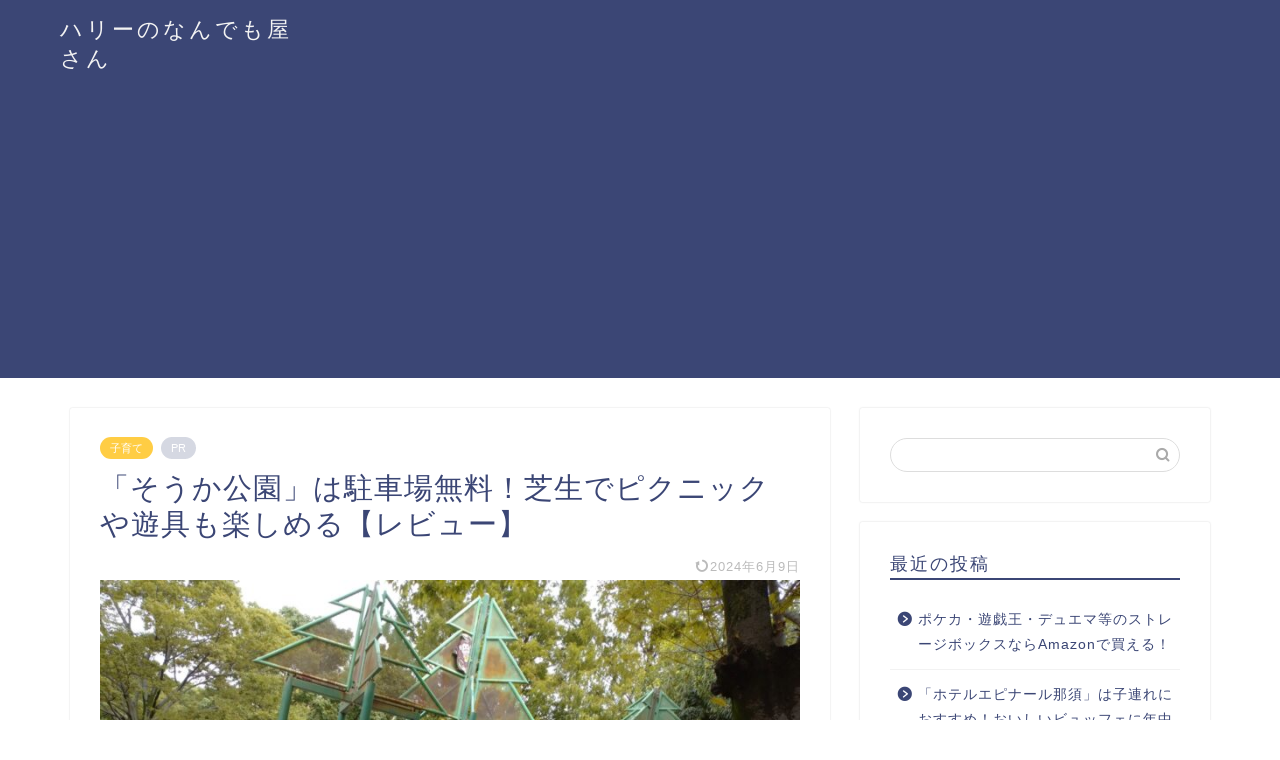

--- FILE ---
content_type: text/html; charset=UTF-8
request_url: https://masatoshi2991.com/sokapark/
body_size: 20544
content:
<!DOCTYPE html>
<html lang="ja">
<head prefix="og: http://ogp.me/ns# fb: http://ogp.me/ns/fb# article: http://ogp.me/ns/article#">
<meta charset="utf-8">
<meta http-equiv="X-UA-Compatible" content="IE=edge">
<meta name="viewport" content="width=device-width, initial-scale=1">
<!-- ここからOGP -->
<meta property="og:type" content="blog">
<meta property="og:title" content="「そうか公園」は駐車場無料！芝生でピクニックや遊具も楽しめる【レビュー】｜ハリーのなんでも屋さん"> 
<meta property="og:url" content="https://masatoshi2991.com/sokapark/"> 
<meta property="og:description" content="[chat face=&quot;d02e86ec4d1dfdc7e0533f3e5407ed36.png&quot; name=&quot;ハリー&quot;"> 
<meta property="og:image" content="https://masatoshi2991.com/wp-content/uploads/2021/09/Polish_20210929_072114396.jpg">
<meta property="og:site_name" content="ハリーのなんでも屋さん">
<meta property="fb:admins" content="">
<meta name="twitter:card" content="summary">
<!-- ここまでOGP --> 

<meta name="description" itemprop="description" content="[chat face=&quot;d02e86ec4d1dfdc7e0533f3e5407ed36.png&quot; name=&quot;ハリー&quot;" >
<link rel="shortcut icon" href="https://masatoshi2991.com/wp-content/themes/jin/favicon.ico">
<link rel="canonical" href="https://masatoshi2991.com/sokapark/">
<title>「そうか公園」は駐車場無料！芝生でピクニックや遊具も楽しめる【レビュー】 - ハリーのなんでも屋さん</title>

		<!-- All in One SEO 4.6.2 - aioseo.com -->
		<meta name="description" content="数ヶ月前に車を買ったハリー家。 あそびに行くのもほぼ車になりました。でもですよ。駐車料金って何気" />
		<meta name="robots" content="max-image-preview:large" />
		<link rel="canonical" href="https://masatoshi2991.com/sokapark/" />
		<meta name="generator" content="All in One SEO (AIOSEO) 4.6.2" />
		<meta property="og:locale" content="ja_JP" />
		<meta property="og:site_name" content="ハリーのなんでも屋さん - 僕が使って便利だったもの。経験談。変な話。何でも詰め込んでいきますよ！" />
		<meta property="og:type" content="article" />
		<meta property="og:title" content="「そうか公園」は駐車場無料！芝生でピクニックや遊具も楽しめる【レビュー】 - ハリーのなんでも屋さん" />
		<meta property="og:description" content="数ヶ月前に車を買ったハリー家。 あそびに行くのもほぼ車になりました。でもですよ。駐車料金って何気" />
		<meta property="og:url" content="https://masatoshi2991.com/sokapark/" />
		<meta property="article:published_time" content="2021-09-30T04:23:17+00:00" />
		<meta property="article:modified_time" content="2024-06-09T07:14:36+00:00" />
		<meta name="twitter:card" content="summary_large_image" />
		<meta name="twitter:title" content="「そうか公園」は駐車場無料！芝生でピクニックや遊具も楽しめる【レビュー】 - ハリーのなんでも屋さん" />
		<meta name="twitter:description" content="数ヶ月前に車を買ったハリー家。 あそびに行くのもほぼ車になりました。でもですよ。駐車料金って何気" />
		<script type="application/ld+json" class="aioseo-schema">
			{"@context":"https:\/\/schema.org","@graph":[{"@type":"BlogPosting","@id":"https:\/\/masatoshi2991.com\/sokapark\/#blogposting","name":"\u300c\u305d\u3046\u304b\u516c\u5712\u300d\u306f\u99d0\u8eca\u5834\u7121\u6599\uff01\u829d\u751f\u3067\u30d4\u30af\u30cb\u30c3\u30af\u3084\u904a\u5177\u3082\u697d\u3057\u3081\u308b\u3010\u30ec\u30d3\u30e5\u30fc\u3011 - \u30cf\u30ea\u30fc\u306e\u306a\u3093\u3067\u3082\u5c4b\u3055\u3093","headline":"\u300c\u305d\u3046\u304b\u516c\u5712\u300d\u306f\u99d0\u8eca\u5834\u7121\u6599\uff01\u829d\u751f\u3067\u30d4\u30af\u30cb\u30c3\u30af\u3084\u904a\u5177\u3082\u697d\u3057\u3081\u308b\u3010\u30ec\u30d3\u30e5\u30fc\u3011","author":{"@id":"https:\/\/masatoshi2991.com\/author\/masa2991\/#author"},"publisher":{"@id":"https:\/\/masatoshi2991.com\/#organization"},"image":{"@type":"ImageObject","url":"https:\/\/masatoshi2991.com\/wp-content\/uploads\/2021\/09\/Polish_20210929_072114396.jpg","width":800,"height":600},"datePublished":"2021-09-30T13:23:17+09:00","dateModified":"2024-06-09T16:14:36+09:00","inLanguage":"ja","mainEntityOfPage":{"@id":"https:\/\/masatoshi2991.com\/sokapark\/#webpage"},"isPartOf":{"@id":"https:\/\/masatoshi2991.com\/sokapark\/#webpage"},"articleSection":"\u5b50\u80b2\u3066"},{"@type":"BreadcrumbList","@id":"https:\/\/masatoshi2991.com\/sokapark\/#breadcrumblist","itemListElement":[{"@type":"ListItem","@id":"https:\/\/masatoshi2991.com\/#listItem","position":1,"name":"\u5bb6","item":"https:\/\/masatoshi2991.com\/","nextItem":"https:\/\/masatoshi2991.com\/sokapark\/#listItem"},{"@type":"ListItem","@id":"https:\/\/masatoshi2991.com\/sokapark\/#listItem","position":2,"name":"\u300c\u305d\u3046\u304b\u516c\u5712\u300d\u306f\u99d0\u8eca\u5834\u7121\u6599\uff01\u829d\u751f\u3067\u30d4\u30af\u30cb\u30c3\u30af\u3084\u904a\u5177\u3082\u697d\u3057\u3081\u308b\u3010\u30ec\u30d3\u30e5\u30fc\u3011","previousItem":"https:\/\/masatoshi2991.com\/#listItem"}]},{"@type":"Organization","@id":"https:\/\/masatoshi2991.com\/#organization","name":"\u30cf\u30ea\u30fc\u306e\u306a\u3093\u3067\u3082\u5c4b\u3055\u3093","url":"https:\/\/masatoshi2991.com\/"},{"@type":"Person","@id":"https:\/\/masatoshi2991.com\/author\/masa2991\/#author","url":"https:\/\/masatoshi2991.com\/author\/masa2991\/","name":"masa2991","image":{"@type":"ImageObject","@id":"https:\/\/masatoshi2991.com\/sokapark\/#authorImage","url":"https:\/\/secure.gravatar.com\/avatar\/dd7c74b9860c6d5aaee3e78157b0acac?s=96&d=mm&r=g","width":96,"height":96,"caption":"masa2991"}},{"@type":"WebPage","@id":"https:\/\/masatoshi2991.com\/sokapark\/#webpage","url":"https:\/\/masatoshi2991.com\/sokapark\/","name":"\u300c\u305d\u3046\u304b\u516c\u5712\u300d\u306f\u99d0\u8eca\u5834\u7121\u6599\uff01\u829d\u751f\u3067\u30d4\u30af\u30cb\u30c3\u30af\u3084\u904a\u5177\u3082\u697d\u3057\u3081\u308b\u3010\u30ec\u30d3\u30e5\u30fc\u3011 - \u30cf\u30ea\u30fc\u306e\u306a\u3093\u3067\u3082\u5c4b\u3055\u3093","description":"\u6570\u30f6\u6708\u524d\u306b\u8eca\u3092\u8cb7\u3063\u305f\u30cf\u30ea\u30fc\u5bb6\u3002 \u3042\u305d\u3073\u306b\u884c\u304f\u306e\u3082\u307b\u307c\u8eca\u306b\u306a\u308a\u307e\u3057\u305f\u3002\u3067\u3082\u3067\u3059\u3088\u3002\u99d0\u8eca\u6599\u91d1\u3063\u3066\u4f55\u6c17","inLanguage":"ja","isPartOf":{"@id":"https:\/\/masatoshi2991.com\/#website"},"breadcrumb":{"@id":"https:\/\/masatoshi2991.com\/sokapark\/#breadcrumblist"},"author":{"@id":"https:\/\/masatoshi2991.com\/author\/masa2991\/#author"},"creator":{"@id":"https:\/\/masatoshi2991.com\/author\/masa2991\/#author"},"image":{"@type":"ImageObject","url":"https:\/\/masatoshi2991.com\/wp-content\/uploads\/2021\/09\/Polish_20210929_072114396.jpg","@id":"https:\/\/masatoshi2991.com\/sokapark\/#mainImage","width":800,"height":600},"primaryImageOfPage":{"@id":"https:\/\/masatoshi2991.com\/sokapark\/#mainImage"},"datePublished":"2021-09-30T13:23:17+09:00","dateModified":"2024-06-09T16:14:36+09:00"},{"@type":"WebSite","@id":"https:\/\/masatoshi2991.com\/#website","url":"https:\/\/masatoshi2991.com\/","name":"\u30cf\u30ea\u30fc\u306e\u306a\u3093\u3067\u3082\u5c4b\u3055\u3093","description":"\u50d5\u304c\u4f7f\u3063\u3066\u4fbf\u5229\u3060\u3063\u305f\u3082\u306e\u3002\u7d4c\u9a13\u8ac7\u3002\u5909\u306a\u8a71\u3002\u4f55\u3067\u3082\u8a70\u3081\u8fbc\u3093\u3067\u3044\u304d\u307e\u3059\u3088\uff01","inLanguage":"ja","publisher":{"@id":"https:\/\/masatoshi2991.com\/#organization"}}]}
		</script>
		<!-- All in One SEO -->

<link rel='dns-prefetch' href='//webfonts.xserver.jp' />
<link rel='dns-prefetch' href='//ajax.googleapis.com' />
<link rel='dns-prefetch' href='//cdnjs.cloudflare.com' />
<link rel='dns-prefetch' href='//use.fontawesome.com' />
<link rel='dns-prefetch' href='//s.w.org' />
<link rel="alternate" type="application/rss+xml" title="ハリーのなんでも屋さん &raquo; フィード" href="https://masatoshi2991.com/feed/" />
<link rel="alternate" type="application/rss+xml" title="ハリーのなんでも屋さん &raquo; コメントフィード" href="https://masatoshi2991.com/comments/feed/" />
<link rel="alternate" type="application/rss+xml" title="ハリーのなんでも屋さん &raquo; 「そうか公園」は駐車場無料！芝生でピクニックや遊具も楽しめる【レビュー】 のコメントのフィード" href="https://masatoshi2991.com/sokapark/feed/" />
		<!-- This site uses the Google Analytics by ExactMetrics plugin v8.11.1 - Using Analytics tracking - https://www.exactmetrics.com/ -->
							<script src="//www.googletagmanager.com/gtag/js?id=G-C9DD7TNBW0"  data-cfasync="false" data-wpfc-render="false" type="text/javascript" async></script>
			<script data-cfasync="false" data-wpfc-render="false" type="text/javascript">
				var em_version = '8.11.1';
				var em_track_user = true;
				var em_no_track_reason = '';
								var ExactMetricsDefaultLocations = {"page_location":"https:\/\/masatoshi2991.com\/sokapark\/"};
								if ( typeof ExactMetricsPrivacyGuardFilter === 'function' ) {
					var ExactMetricsLocations = (typeof ExactMetricsExcludeQuery === 'object') ? ExactMetricsPrivacyGuardFilter( ExactMetricsExcludeQuery ) : ExactMetricsPrivacyGuardFilter( ExactMetricsDefaultLocations );
				} else {
					var ExactMetricsLocations = (typeof ExactMetricsExcludeQuery === 'object') ? ExactMetricsExcludeQuery : ExactMetricsDefaultLocations;
				}

								var disableStrs = [
										'ga-disable-G-C9DD7TNBW0',
									];

				/* Function to detect opted out users */
				function __gtagTrackerIsOptedOut() {
					for (var index = 0; index < disableStrs.length; index++) {
						if (document.cookie.indexOf(disableStrs[index] + '=true') > -1) {
							return true;
						}
					}

					return false;
				}

				/* Disable tracking if the opt-out cookie exists. */
				if (__gtagTrackerIsOptedOut()) {
					for (var index = 0; index < disableStrs.length; index++) {
						window[disableStrs[index]] = true;
					}
				}

				/* Opt-out function */
				function __gtagTrackerOptout() {
					for (var index = 0; index < disableStrs.length; index++) {
						document.cookie = disableStrs[index] + '=true; expires=Thu, 31 Dec 2099 23:59:59 UTC; path=/';
						window[disableStrs[index]] = true;
					}
				}

				if ('undefined' === typeof gaOptout) {
					function gaOptout() {
						__gtagTrackerOptout();
					}
				}
								window.dataLayer = window.dataLayer || [];

				window.ExactMetricsDualTracker = {
					helpers: {},
					trackers: {},
				};
				if (em_track_user) {
					function __gtagDataLayer() {
						dataLayer.push(arguments);
					}

					function __gtagTracker(type, name, parameters) {
						if (!parameters) {
							parameters = {};
						}

						if (parameters.send_to) {
							__gtagDataLayer.apply(null, arguments);
							return;
						}

						if (type === 'event') {
														parameters.send_to = exactmetrics_frontend.v4_id;
							var hookName = name;
							if (typeof parameters['event_category'] !== 'undefined') {
								hookName = parameters['event_category'] + ':' + name;
							}

							if (typeof ExactMetricsDualTracker.trackers[hookName] !== 'undefined') {
								ExactMetricsDualTracker.trackers[hookName](parameters);
							} else {
								__gtagDataLayer('event', name, parameters);
							}
							
						} else {
							__gtagDataLayer.apply(null, arguments);
						}
					}

					__gtagTracker('js', new Date());
					__gtagTracker('set', {
						'developer_id.dNDMyYj': true,
											});
					if ( ExactMetricsLocations.page_location ) {
						__gtagTracker('set', ExactMetricsLocations);
					}
										__gtagTracker('config', 'G-C9DD7TNBW0', {"forceSSL":"true","link_attribution":"true"} );
										window.gtag = __gtagTracker;										(function () {
						/* https://developers.google.com/analytics/devguides/collection/analyticsjs/ */
						/* ga and __gaTracker compatibility shim. */
						var noopfn = function () {
							return null;
						};
						var newtracker = function () {
							return new Tracker();
						};
						var Tracker = function () {
							return null;
						};
						var p = Tracker.prototype;
						p.get = noopfn;
						p.set = noopfn;
						p.send = function () {
							var args = Array.prototype.slice.call(arguments);
							args.unshift('send');
							__gaTracker.apply(null, args);
						};
						var __gaTracker = function () {
							var len = arguments.length;
							if (len === 0) {
								return;
							}
							var f = arguments[len - 1];
							if (typeof f !== 'object' || f === null || typeof f.hitCallback !== 'function') {
								if ('send' === arguments[0]) {
									var hitConverted, hitObject = false, action;
									if ('event' === arguments[1]) {
										if ('undefined' !== typeof arguments[3]) {
											hitObject = {
												'eventAction': arguments[3],
												'eventCategory': arguments[2],
												'eventLabel': arguments[4],
												'value': arguments[5] ? arguments[5] : 1,
											}
										}
									}
									if ('pageview' === arguments[1]) {
										if ('undefined' !== typeof arguments[2]) {
											hitObject = {
												'eventAction': 'page_view',
												'page_path': arguments[2],
											}
										}
									}
									if (typeof arguments[2] === 'object') {
										hitObject = arguments[2];
									}
									if (typeof arguments[5] === 'object') {
										Object.assign(hitObject, arguments[5]);
									}
									if ('undefined' !== typeof arguments[1].hitType) {
										hitObject = arguments[1];
										if ('pageview' === hitObject.hitType) {
											hitObject.eventAction = 'page_view';
										}
									}
									if (hitObject) {
										action = 'timing' === arguments[1].hitType ? 'timing_complete' : hitObject.eventAction;
										hitConverted = mapArgs(hitObject);
										__gtagTracker('event', action, hitConverted);
									}
								}
								return;
							}

							function mapArgs(args) {
								var arg, hit = {};
								var gaMap = {
									'eventCategory': 'event_category',
									'eventAction': 'event_action',
									'eventLabel': 'event_label',
									'eventValue': 'event_value',
									'nonInteraction': 'non_interaction',
									'timingCategory': 'event_category',
									'timingVar': 'name',
									'timingValue': 'value',
									'timingLabel': 'event_label',
									'page': 'page_path',
									'location': 'page_location',
									'title': 'page_title',
									'referrer' : 'page_referrer',
								};
								for (arg in args) {
																		if (!(!args.hasOwnProperty(arg) || !gaMap.hasOwnProperty(arg))) {
										hit[gaMap[arg]] = args[arg];
									} else {
										hit[arg] = args[arg];
									}
								}
								return hit;
							}

							try {
								f.hitCallback();
							} catch (ex) {
							}
						};
						__gaTracker.create = newtracker;
						__gaTracker.getByName = newtracker;
						__gaTracker.getAll = function () {
							return [];
						};
						__gaTracker.remove = noopfn;
						__gaTracker.loaded = true;
						window['__gaTracker'] = __gaTracker;
					})();
									} else {
										console.log("");
					(function () {
						function __gtagTracker() {
							return null;
						}

						window['__gtagTracker'] = __gtagTracker;
						window['gtag'] = __gtagTracker;
					})();
									}
			</script>
							<!-- / Google Analytics by ExactMetrics -->
				<script type="text/javascript">
			window._wpemojiSettings = {"baseUrl":"https:\/\/s.w.org\/images\/core\/emoji\/13.1.0\/72x72\/","ext":".png","svgUrl":"https:\/\/s.w.org\/images\/core\/emoji\/13.1.0\/svg\/","svgExt":".svg","source":{"concatemoji":"https:\/\/masatoshi2991.com\/wp-includes\/js\/wp-emoji-release.min.js?ver=5.8.12"}};
			!function(e,a,t){var n,r,o,i=a.createElement("canvas"),p=i.getContext&&i.getContext("2d");function s(e,t){var a=String.fromCharCode;p.clearRect(0,0,i.width,i.height),p.fillText(a.apply(this,e),0,0);e=i.toDataURL();return p.clearRect(0,0,i.width,i.height),p.fillText(a.apply(this,t),0,0),e===i.toDataURL()}function c(e){var t=a.createElement("script");t.src=e,t.defer=t.type="text/javascript",a.getElementsByTagName("head")[0].appendChild(t)}for(o=Array("flag","emoji"),t.supports={everything:!0,everythingExceptFlag:!0},r=0;r<o.length;r++)t.supports[o[r]]=function(e){if(!p||!p.fillText)return!1;switch(p.textBaseline="top",p.font="600 32px Arial",e){case"flag":return s([127987,65039,8205,9895,65039],[127987,65039,8203,9895,65039])?!1:!s([55356,56826,55356,56819],[55356,56826,8203,55356,56819])&&!s([55356,57332,56128,56423,56128,56418,56128,56421,56128,56430,56128,56423,56128,56447],[55356,57332,8203,56128,56423,8203,56128,56418,8203,56128,56421,8203,56128,56430,8203,56128,56423,8203,56128,56447]);case"emoji":return!s([10084,65039,8205,55357,56613],[10084,65039,8203,55357,56613])}return!1}(o[r]),t.supports.everything=t.supports.everything&&t.supports[o[r]],"flag"!==o[r]&&(t.supports.everythingExceptFlag=t.supports.everythingExceptFlag&&t.supports[o[r]]);t.supports.everythingExceptFlag=t.supports.everythingExceptFlag&&!t.supports.flag,t.DOMReady=!1,t.readyCallback=function(){t.DOMReady=!0},t.supports.everything||(n=function(){t.readyCallback()},a.addEventListener?(a.addEventListener("DOMContentLoaded",n,!1),e.addEventListener("load",n,!1)):(e.attachEvent("onload",n),a.attachEvent("onreadystatechange",function(){"complete"===a.readyState&&t.readyCallback()})),(n=t.source||{}).concatemoji?c(n.concatemoji):n.wpemoji&&n.twemoji&&(c(n.twemoji),c(n.wpemoji)))}(window,document,window._wpemojiSettings);
		</script>
		<style type="text/css">
img.wp-smiley,
img.emoji {
	display: inline !important;
	border: none !important;
	box-shadow: none !important;
	height: 1em !important;
	width: 1em !important;
	margin: 0 .07em !important;
	vertical-align: -0.1em !important;
	background: none !important;
	padding: 0 !important;
}
</style>
	<link rel='stylesheet' id='wp-block-library-css'  href='https://masatoshi2991.com/wp-includes/css/dist/block-library/style.min.css?ver=5.8.12' type='text/css' media='all' />
<link rel='stylesheet' id='toc-screen-css'  href='https://masatoshi2991.com/wp-content/plugins/table-of-contents-plus/screen.min.css?ver=2106' type='text/css' media='all' />
<link rel='stylesheet' id='parent-style-css'  href='https://masatoshi2991.com/wp-content/themes/jin/style.css?ver=5.8.12' type='text/css' media='all' />
<link rel='stylesheet' id='theme-style-css'  href='https://masatoshi2991.com/wp-content/themes/jin-child/style.css?ver=5.8.12' type='text/css' media='all' />
<link rel='stylesheet' id='fontawesome-style-css'  href='https://use.fontawesome.com/releases/v5.6.3/css/all.css?ver=5.8.12' type='text/css' media='all' />
<link rel='stylesheet' id='swiper-style-css'  href='https://cdnjs.cloudflare.com/ajax/libs/Swiper/4.0.7/css/swiper.min.css?ver=5.8.12' type='text/css' media='all' />
<script type='text/javascript' src='https://ajax.googleapis.com/ajax/libs/jquery/1.12.4/jquery.min.js?ver=5.8.12' id='jquery-js'></script>
<script type='text/javascript' src='//webfonts.xserver.jp/js/xserver.js?ver=1.2.4' id='typesquare_std-js'></script>
<script type='text/javascript' src='https://masatoshi2991.com/wp-content/plugins/google-analytics-dashboard-for-wp/assets/js/frontend-gtag.min.js?ver=8.11.1' id='exactmetrics-frontend-script-js'></script>
<script data-cfasync="false" data-wpfc-render="false" type="text/javascript" id='exactmetrics-frontend-script-js-extra'>/* <![CDATA[ */
var exactmetrics_frontend = {"js_events_tracking":"true","download_extensions":"doc,pdf,ppt,zip,xls,docx,pptx,xlsx","inbound_paths":"[{\"path\":\"\\\/go\\\/\",\"label\":\"affiliate\"},{\"path\":\"\\\/recommend\\\/\",\"label\":\"affiliate\"}]","home_url":"https:\/\/masatoshi2991.com","hash_tracking":"false","v4_id":"G-C9DD7TNBW0"};/* ]]> */
</script>
<link rel="https://api.w.org/" href="https://masatoshi2991.com/wp-json/" /><link rel="alternate" type="application/json" href="https://masatoshi2991.com/wp-json/wp/v2/posts/12317" /><link rel='shortlink' href='https://masatoshi2991.com/?p=12317' />
<link rel="alternate" type="application/json+oembed" href="https://masatoshi2991.com/wp-json/oembed/1.0/embed?url=https%3A%2F%2Fmasatoshi2991.com%2Fsokapark%2F" />
<link rel="alternate" type="text/xml+oembed" href="https://masatoshi2991.com/wp-json/oembed/1.0/embed?url=https%3A%2F%2Fmasatoshi2991.com%2Fsokapark%2F&#038;format=xml" />
		<script>
			( function() {
				window.onpageshow = function( event ) {
					// Defined window.wpforms means that a form exists on a page.
					// If so and back/forward button has been clicked,
					// force reload a page to prevent the submit button state stuck.
					if ( typeof window.wpforms !== 'undefined' && event.persisted ) {
						window.location.reload();
					}
				};
			}() );
		</script>
			<style type="text/css">
		#wrapper {
			background-color: #fff;
			background-image: url();
					}

		.related-entry-headline-text span:before,
		#comment-title span:before,
		#reply-title span:before {
			background-color: #3b4675;
			border-color: #3b4675 !important;
		}

		#breadcrumb:after,
		#page-top a {
			background-color: #3b4675;
		}

		footer {
			background-color: #3b4675;
		}

		.footer-inner a,
		#copyright,
		#copyright-center {
			border-color: #fff !important;
			color: #fff !important;
		}

		#footer-widget-area {
			border-color: #fff !important;
		}

		.page-top-footer a {
			color: #3b4675 !important;
		}

		#breadcrumb ul li,
		#breadcrumb ul li a {
			color: #3b4675 !important;
		}

		body,
		a,
		a:link,
		a:visited,
		.my-profile,
		.widgettitle,
		.tabBtn-mag label {
			color: #3b4675;
		}

		a:hover {
			color: #008db7;
		}

		.widget_nav_menu ul>li>a:before,
		.widget_categories ul>li>a:before,
		.widget_pages ul>li>a:before,
		.widget_recent_entries ul>li>a:before,
		.widget_archive ul>li>a:before,
		.widget_archive form:after,
		.widget_categories form:after,
		.widget_nav_menu ul>li>ul.sub-menu>li>a:before,
		.widget_categories ul>li>.children>li>a:before,
		.widget_pages ul>li>.children>li>a:before,
		.widget_nav_menu ul>li>ul.sub-menu>li>ul.sub-menu li>a:before,
		.widget_categories ul>li>.children>li>.children li>a:before,
		.widget_pages ul>li>.children>li>.children li>a:before {
			color: #3b4675;
		}

		.widget_nav_menu ul .sub-menu .sub-menu li a:before {
			background-color: #3b4675 !important;
		}
		.d--labeling-act-border{
			border-color: rgba(59,70,117,0.18);
		}
		.c--labeling-act.d--labeling-act-solid{
			background-color: rgba(59,70,117,0.06);
		}
		.a--labeling-act{
			color: rgba(59,70,117,0.6);
		}
		.a--labeling-small-act span{
			background-color: rgba(59,70,117,0.21);
		}
		.c--labeling-act.d--labeling-act-strong{
			background-color: rgba(59,70,117,0.045);
		}
		.d--labeling-act-strong .a--labeling-act{
			color: rgba(59,70,117,0.75);
		}


		footer .footer-widget,
		footer .footer-widget a,
		footer .footer-widget ul li,
		.footer-widget.widget_nav_menu ul>li>a:before,
		.footer-widget.widget_categories ul>li>a:before,
		.footer-widget.widget_recent_entries ul>li>a:before,
		.footer-widget.widget_pages ul>li>a:before,
		.footer-widget.widget_archive ul>li>a:before,
		footer .widget_tag_cloud .tagcloud a:before {
			color: #fff !important;
			border-color: #fff !important;
		}

		footer .footer-widget .widgettitle {
			color: #fff !important;
			border-color: #ffcd44 !important;
		}

		footer .widget_nav_menu ul .children .children li a:before,
		footer .widget_categories ul .children .children li a:before,
		footer .widget_nav_menu ul .sub-menu .sub-menu li a:before {
			background-color: #fff !important;
		}

		#drawernav a:hover,
		.post-list-title,
		#prev-next p,
		#toc_container .toc_list li a {
			color: #3b4675 !important;
		}

		#header-box {
			background-color: #3b4675;
		}

		@media (min-width: 768px) {

			#header-box .header-box10-bg:before,
			#header-box .header-box11-bg:before {
				border-radius: 2px;
			}
		}

		@media (min-width: 768px) {
			.top-image-meta {
				margin-top: calc(0px - 30px);
			}
		}

		@media (min-width: 1200px) {
			.top-image-meta {
				margin-top: calc(0px);
			}
		}

		.pickup-contents:before {
			background-color: #3b4675 !important;
		}

		.main-image-text {
			color: #555;
		}

		.main-image-text-sub {
			color: #555;
		}

		@media (min-width: 481px) {
			#site-info {
				padding-top: 15px !important;
				padding-bottom: 15px !important;
			}
		}

		#site-info span a {
			color: #f4f4f4 !important;
		}

		#headmenu .headsns .line a svg {
			fill: #f4f4f4 !important;
		}

		#headmenu .headsns a,
		#headmenu {
			color: #f4f4f4 !important;
			border-color: #f4f4f4 !important;
		}

		.profile-follow .line-sns a svg {
			fill: #3b4675 !important;
		}

		.profile-follow .line-sns a:hover svg {
			fill: #ffcd44 !important;
		}

		.profile-follow a {
			color: #3b4675 !important;
			border-color: #3b4675 !important;
		}

		.profile-follow a:hover,
		#headmenu .headsns a:hover {
			color: #ffcd44 !important;
			border-color: #ffcd44 !important;
		}

		.search-box:hover {
			color: #ffcd44 !important;
			border-color: #ffcd44 !important;
		}

		#header #headmenu .headsns .line a:hover svg {
			fill: #ffcd44 !important;
		}

		.cps-icon-bar,
		#navtoggle:checked+.sp-menu-open .cps-icon-bar {
			background-color: #f4f4f4;
		}

		#nav-container {
			background-color: #fff;
		}

		.menu-box .menu-item svg {
			fill: #f4f4f4;
		}

		#drawernav ul.menu-box>li>a,
		#drawernav2 ul.menu-box>li>a,
		#drawernav3 ul.menu-box>li>a,
		#drawernav4 ul.menu-box>li>a,
		#drawernav5 ul.menu-box>li>a,
		#drawernav ul.menu-box>li.menu-item-has-children:after,
		#drawernav2 ul.menu-box>li.menu-item-has-children:after,
		#drawernav3 ul.menu-box>li.menu-item-has-children:after,
		#drawernav4 ul.menu-box>li.menu-item-has-children:after,
		#drawernav5 ul.menu-box>li.menu-item-has-children:after {
			color: #f4f4f4 !important;
		}

		#drawernav ul.menu-box li a,
		#drawernav2 ul.menu-box li a,
		#drawernav3 ul.menu-box li a,
		#drawernav4 ul.menu-box li a,
		#drawernav5 ul.menu-box li a {
			font-size: 14px !important;
		}

		#drawernav3 ul.menu-box>li {
			color: #3b4675 !important;
		}

		#drawernav4 .menu-box>.menu-item>a:after,
		#drawernav3 .menu-box>.menu-item>a:after,
		#drawernav .menu-box>.menu-item>a:after {
			background-color: #f4f4f4 !important;
		}

		#drawernav2 .menu-box>.menu-item:hover,
		#drawernav5 .menu-box>.menu-item:hover {
			border-top-color: #3b4675 !important;
		}

		.cps-info-bar a {
			background-color: #ffcd44 !important;
		}

		@media (min-width: 768px) {
			.post-list-mag .post-list-item:not(:nth-child(2n)) {
				margin-right: 2.6%;
			}
		}

		@media (min-width: 768px) {

			#tab-1:checked~.tabBtn-mag li [for="tab-1"]:after,
			#tab-2:checked~.tabBtn-mag li [for="tab-2"]:after,
			#tab-3:checked~.tabBtn-mag li [for="tab-3"]:after,
			#tab-4:checked~.tabBtn-mag li [for="tab-4"]:after {
				border-top-color: #3b4675 !important;
			}

			.tabBtn-mag label {
				border-bottom-color: #3b4675 !important;
			}
		}

		#tab-1:checked~.tabBtn-mag li [for="tab-1"],
		#tab-2:checked~.tabBtn-mag li [for="tab-2"],
		#tab-3:checked~.tabBtn-mag li [for="tab-3"],
		#tab-4:checked~.tabBtn-mag li [for="tab-4"],
		#prev-next a.next:after,
		#prev-next a.prev:after,
		.more-cat-button a:hover span:before {
			background-color: #3b4675 !important;
		}


		.swiper-slide .post-list-cat,
		.post-list-mag .post-list-cat,
		.post-list-mag3col .post-list-cat,
		.post-list-mag-sp1col .post-list-cat,
		.swiper-pagination-bullet-active,
		.pickup-cat,
		.post-list .post-list-cat,
		#breadcrumb .bcHome a:hover span:before,
		.popular-item:nth-child(1) .pop-num,
		.popular-item:nth-child(2) .pop-num,
		.popular-item:nth-child(3) .pop-num {
			background-color: #ffcd44 !important;
		}

		.sidebar-btn a,
		.profile-sns-menu {
			background-color: #ffcd44 !important;
		}

		.sp-sns-menu a,
		.pickup-contents-box a:hover .pickup-title {
			border-color: #3b4675 !important;
			color: #3b4675 !important;
		}

		.pro-line svg {
			fill: #3b4675 !important;
		}

		.cps-post-cat a,
		.meta-cat,
		.popular-cat {
			background-color: #ffcd44 !important;
			border-color: #ffcd44 !important;
		}

		.tagicon,
		.tag-box a,
		#toc_container .toc_list>li,
		#toc_container .toc_title {
			color: #3b4675 !important;
		}

		.widget_tag_cloud a::before {
			color: #3b4675 !important;
		}

		.tag-box a,
		#toc_container:before {
			border-color: #3b4675 !important;
		}

		.cps-post-cat a:hover {
			color: #008db7 !important;
		}

		.pagination li:not([class*="current"]) a:hover,
		.widget_tag_cloud a:hover {
			background-color: #3b4675 !important;
		}

		.pagination li:not([class*="current"]) a:hover {
			opacity: 0.5 !important;
		}

		.pagination li.current a {
			background-color: #3b4675 !important;
			border-color: #3b4675 !important;
		}

		.nextpage a:hover span {
			color: #3b4675 !important;
			border-color: #3b4675 !important;
		}

		.cta-content:before {
			background-color: #6FBFCA !important;
		}

		.cta-text,
		.info-title {
			color: #fff !important;
		}

		#footer-widget-area.footer_style1 .widgettitle {
			border-color: #ffcd44 !important;
		}

		.sidebar_style1 .widgettitle,
		.sidebar_style5 .widgettitle {
			border-color: #3b4675 !important;
		}

		.sidebar_style2 .widgettitle,
		.sidebar_style4 .widgettitle,
		.sidebar_style6 .widgettitle,
		#home-bottom-widget .widgettitle,
		#home-top-widget .widgettitle,
		#post-bottom-widget .widgettitle,
		#post-top-widget .widgettitle {
			background-color: #3b4675 !important;
		}

		#home-bottom-widget .widget_search .search-box input[type="submit"],
		#home-top-widget .widget_search .search-box input[type="submit"],
		#post-bottom-widget .widget_search .search-box input[type="submit"],
		#post-top-widget .widget_search .search-box input[type="submit"] {
			background-color: #ffcd44 !important;
		}

		.tn-logo-size {
			font-size: 160% !important;
		}

		@media (min-width: 481px) {
			.tn-logo-size img {
				width: calc(160%*0.5) !important;
			}
		}

		@media (min-width: 768px) {
			.tn-logo-size img {
				width: calc(160%*2.2) !important;
			}
		}

		@media (min-width: 1200px) {
			.tn-logo-size img {
				width: 160% !important;
			}
		}

		.sp-logo-size {
			font-size: 100% !important;
		}

		.sp-logo-size img {
			width: 100% !important;
		}

		.cps-post-main ul>li:before,
		.cps-post-main ol>li:before {
			background-color: #ffcd44 !important;
		}

		.profile-card .profile-title {
			background-color: #3b4675 !important;
		}

		.profile-card {
			border-color: #3b4675 !important;
		}

		.cps-post-main a {
			color: #008db7;
		}

		.cps-post-main .marker {
			background: -webkit-linear-gradient(transparent 60%, #ffcedb 0%);
			background: linear-gradient(transparent 60%, #ffcedb 0%);
		}

		.cps-post-main .marker2 {
			background: -webkit-linear-gradient(transparent 60%, #a9eaf2 0%);
			background: linear-gradient(transparent 60%, #a9eaf2 0%);
		}

		.cps-post-main .jic-sc {
			color: #e9546b;
		}


		.simple-box1 {
			border-color: #ef9b9b !important;
		}

		.simple-box2 {
			border-color: #f2bf7d !important;
		}

		.simple-box3 {
			border-color: #b5e28a !important;
		}

		.simple-box4 {
			border-color: #7badd8 !important;
		}

		.simple-box4:before {
			background-color: #7badd8;
		}

		.simple-box5 {
			border-color: #e896c7 !important;
		}

		.simple-box5:before {
			background-color: #e896c7;
		}

		.simple-box6 {
			background-color: #fffdef !important;
		}

		.simple-box7 {
			border-color: #def1f9 !important;
		}

		.simple-box7:before {
			background-color: #def1f9 !important;
		}

		.simple-box8 {
			border-color: #96ddc1 !important;
		}

		.simple-box8:before {
			background-color: #96ddc1 !important;
		}

		.simple-box9:before {
			background-color: #e1c0e8 !important;
		}

		.simple-box9:after {
			border-color: #e1c0e8 #e1c0e8 #fff #fff !important;
		}

		.kaisetsu-box1:before,
		.kaisetsu-box1-title {
			background-color: #ffb49e !important;
		}

		.kaisetsu-box2 {
			border-color: #89c2f4 !important;
		}

		.kaisetsu-box2-title {
			background-color: #89c2f4 !important;
		}

		.kaisetsu-box4 {
			border-color: #ea91a9 !important;
		}

		.kaisetsu-box4-title {
			background-color: #ea91a9 !important;
		}

		.kaisetsu-box5:before {
			background-color: #57b3ba !important;
		}

		.kaisetsu-box5-title {
			background-color: #57b3ba !important;
		}

		.concept-box1 {
			border-color: #85db8f !important;
		}

		.concept-box1:after {
			background-color: #85db8f !important;
		}

		.concept-box1:before {
			content: "ポイント" !important;
			color: #85db8f !important;
		}

		.concept-box2 {
			border-color: #f7cf6a !important;
		}

		.concept-box2:after {
			background-color: #f7cf6a !important;
		}

		.concept-box2:before {
			content: "注意点" !important;
			color: #f7cf6a !important;
		}

		.concept-box3 {
			border-color: #86cee8 !important;
		}

		.concept-box3:after {
			background-color: #86cee8 !important;
		}

		.concept-box3:before {
			content: "良い例" !important;
			color: #86cee8 !important;
		}

		.concept-box4 {
			border-color: #ed8989 !important;
		}

		.concept-box4:after {
			background-color: #ed8989 !important;
		}

		.concept-box4:before {
			content: "悪い例" !important;
			color: #ed8989 !important;
		}

		.concept-box5 {
			border-color: #9e9e9e !important;
		}

		.concept-box5:after {
			background-color: #9e9e9e !important;
		}

		.concept-box5:before {
			content: "参考" !important;
			color: #9e9e9e !important;
		}

		.concept-box6 {
			border-color: #8eaced !important;
		}

		.concept-box6:after {
			background-color: #8eaced !important;
		}

		.concept-box6:before {
			content: "メモ" !important;
			color: #8eaced !important;
		}

		.innerlink-box1,
		.blog-card {
			border-color: #73bc9b !important;
		}

		.innerlink-box1-title {
			background-color: #73bc9b !important;
			border-color: #73bc9b !important;
		}

		.innerlink-box1:before,
		.blog-card-hl-box {
			background-color: #73bc9b !important;
		}

		.jin-ac-box01-title::after {
			color: #3b4675;
		}

		.color-button01 a,
		.color-button01 a:hover,
		.color-button01:before {
			background-color: #008db7 !important;
		}

		.top-image-btn-color a,
		.top-image-btn-color a:hover,
		.top-image-btn-color:before {
			background-color: #ffcd44 !important;
		}

		.color-button02 a,
		.color-button02 a:hover,
		.color-button02:before {
			background-color: #d9333f !important;
		}

		.color-button01-big a,
		.color-button01-big a:hover,
		.color-button01-big:before {
			background-color: #3296d1 !important;
		}

		.color-button01-big a,
		.color-button01-big:before {
			border-radius: 5px !important;
		}

		.color-button01-big a {
			padding-top: 20px !important;
			padding-bottom: 20px !important;
		}

		.color-button02-big a,
		.color-button02-big a:hover,
		.color-button02-big:before {
			background-color: #83d159 !important;
		}

		.color-button02-big a,
		.color-button02-big:before {
			border-radius: 5px !important;
		}

		.color-button02-big a {
			padding-top: 20px !important;
			padding-bottom: 20px !important;
		}

		.color-button01-big {
			width: 75% !important;
		}

		.color-button02-big {
			width: 75% !important;
		}

		.top-image-btn-color:before,
		.color-button01:before,
		.color-button02:before,
		.color-button01-big:before,
		.color-button02-big:before {
			bottom: -1px;
			left: -1px;
			width: 100%;
			height: 100%;
			border-radius: 6px;
			box-shadow: 0px 1px 5px 0px rgba(0, 0, 0, 0.25);
			-webkit-transition: all .4s;
			transition: all .4s;
		}

		.top-image-btn-color a:hover,
		.color-button01 a:hover,
		.color-button02 a:hover,
		.color-button01-big a:hover,
		.color-button02-big a:hover {
			-webkit-transform: translateY(2px);
			transform: translateY(2px);
			-webkit-filter: brightness(0.95);
			filter: brightness(0.95);
		}

		.top-image-btn-color:hover:before,
		.color-button01:hover:before,
		.color-button02:hover:before,
		.color-button01-big:hover:before,
		.color-button02-big:hover:before {
			-webkit-transform: translateY(2px);
			transform: translateY(2px);
			box-shadow: none !important;
		}

		.h2-style01 h2,
		.h2-style02 h2:before,
		.h2-style03 h2,
		.h2-style04 h2:before,
		.h2-style05 h2,
		.h2-style07 h2:before,
		.h2-style07 h2:after,
		.h3-style03 h3:before,
		.h3-style02 h3:before,
		.h3-style05 h3:before,
		.h3-style07 h3:before,
		.h2-style08 h2:after,
		.h2-style10 h2:before,
		.h2-style10 h2:after,
		.h3-style02 h3:after,
		.h4-style02 h4:before {
			background-color: #3b4675 !important;
		}

		.h3-style01 h3,
		.h3-style04 h3,
		.h3-style05 h3,
		.h3-style06 h3,
		.h4-style01 h4,
		.h2-style02 h2,
		.h2-style08 h2,
		.h2-style08 h2:before,
		.h2-style09 h2,
		.h4-style03 h4 {
			border-color: #3b4675 !important;
		}

		.h2-style05 h2:before {
			border-top-color: #3b4675 !important;
		}

		.h2-style06 h2:before,
		.sidebar_style3 .widgettitle:after {
			background-image: linear-gradient(-45deg,
					transparent 25%,
					#3b4675 25%,
					#3b4675 50%,
					transparent 50%,
					transparent 75%,
					#3b4675 75%,
					#3b4675);
		}

		.jin-h2-icons.h2-style02 h2 .jic:before,
		.jin-h2-icons.h2-style04 h2 .jic:before,
		.jin-h2-icons.h2-style06 h2 .jic:before,
		.jin-h2-icons.h2-style07 h2 .jic:before,
		.jin-h2-icons.h2-style08 h2 .jic:before,
		.jin-h2-icons.h2-style09 h2 .jic:before,
		.jin-h2-icons.h2-style10 h2 .jic:before,
		.jin-h3-icons.h3-style01 h3 .jic:before,
		.jin-h3-icons.h3-style02 h3 .jic:before,
		.jin-h3-icons.h3-style03 h3 .jic:before,
		.jin-h3-icons.h3-style04 h3 .jic:before,
		.jin-h3-icons.h3-style05 h3 .jic:before,
		.jin-h3-icons.h3-style06 h3 .jic:before,
		.jin-h3-icons.h3-style07 h3 .jic:before,
		.jin-h4-icons.h4-style01 h4 .jic:before,
		.jin-h4-icons.h4-style02 h4 .jic:before,
		.jin-h4-icons.h4-style03 h4 .jic:before,
		.jin-h4-icons.h4-style04 h4 .jic:before {
			color: #3b4675;
		}

		@media all and (-ms-high-contrast:none) {

			*::-ms-backdrop,
			.color-button01:before,
			.color-button02:before,
			.color-button01-big:before,
			.color-button02-big:before {
				background-color: #595857 !important;
			}
		}

		.jin-lp-h2 h2,
		.jin-lp-h2 h2 {
			background-color: transparent !important;
			border-color: transparent !important;
			color: #3b4675 !important;
		}

		.jincolumn-h3style2 {
			border-color: #3b4675 !important;
		}

		.jinlph2-style1 h2:first-letter {
			color: #3b4675 !important;
		}

		.jinlph2-style2 h2,
		.jinlph2-style3 h2 {
			border-color: #3b4675 !important;
		}

		.jin-photo-title .jin-fusen1-down,
		.jin-photo-title .jin-fusen1-even,
		.jin-photo-title .jin-fusen1-up {
			border-left-color: #3b4675;
		}

		.jin-photo-title .jin-fusen2,
		.jin-photo-title .jin-fusen3 {
			background-color: #3b4675;
		}

		.jin-photo-title .jin-fusen2:before,
		.jin-photo-title .jin-fusen3:before {
			border-top-color: #3b4675;
		}

		.has-huge-font-size {
			font-size: 42px !important;
		}

		.has-large-font-size {
			font-size: 36px !important;
		}

		.has-medium-font-size {
			font-size: 20px !important;
		}

		.has-normal-font-size {
			font-size: 16px !important;
		}

		.has-small-font-size {
			font-size: 13px !important;
		}
	</style>
<style type="text/css">.recentcomments a{display:inline !important;padding:0 !important;margin:0 !important;}</style>		<style type="text/css" id="wp-custom-css">
			/*=================================================================================
	カエレバ・ヨメレバ・トマレバ
=================================================================================*/

.cstmreba {
	width:98%;
	height:auto;
	margin:36px auto;
	font-family:'Lucida Grande','Hiragino Kaku Gothic ProN',Helvetica, Meiryo, sans-serif;
	line-height: 1.5;
	word-wrap: break-word;
	box-sizing: border-box;
	display: block;
}
/* WordPressで自動挿入されるPタグの余白を対処 */
.cstmreba p {
	margin: 0;
	padding: 0;
}
.cstmreba a {
	transition: 0.8s ;
	color:#285EFF; /* テキストリンクカラー */
}
.cstmreba a:hover {
	color:#FFCA28; /* テキストリンクカラー(マウスオーバー時) */
}
.cstmreba .booklink-box,
.cstmreba .kaerebalink-box,
.cstmreba .tomarebalink-box {
	width: 100%;
	background-color: #fafafa; /* 全体の背景カラー */
	overflow: hidden;
	border-radius: 0px;
	box-sizing: border-box;
	padding: 12px 8px;
	box-shadow: 0px 2px 5px 0 rgba(0,0,0,.26);
}
/* サムネイル画像ボックス */
.cstmreba .booklink-image,
.cstmreba .kaerebalink-image,
.cstmreba .tomarebalink-image {
	width:150px;
	float:left;
	margin:0 14px 0 0;
	text-align: center;
	background: #fff;
}
.cstmreba .booklink-image a,
.cstmreba .kaerebalink-image a,
.cstmreba .tomarebalink-image a {
	width:100%;
	display:block;
}
.cstmreba .booklink-image a img,
.cstmreba .kaerebalink-image a img,
.cstmreba .tomarebalink-image a img {
	margin:0 ;
	padding: 0;
	text-align:center;
	background: #fff;
}
.cstmreba .booklink-info,.cstmreba .kaerebalink-info,.cstmreba .tomarebalink-info {
	overflow:hidden;
	line-height:170%;
	color: #333;
}
/* infoボックス内リンク下線非表示 */
.cstmreba .booklink-info a,
.cstmreba .kaerebalink-info a,
.cstmreba .tomarebalink-info a {
	text-decoration: none;
}
/* 作品・商品・ホテル名 リンク */
.cstmreba .booklink-name>a,
.cstmreba .kaerebalink-name>a,
.cstmreba .tomarebalink-name>a {
	border-bottom: 1px solid ;
	font-size:16px;
}
/* powered by */
.cstmreba .booklink-powered-date,
.cstmreba .kaerebalink-powered-date,
.cstmreba .tomarebalink-powered-date {
	font-size:10px;
	line-height:150%;
}
.cstmreba .booklink-powered-date a,
.cstmreba .kaerebalink-powered-date a,
.cstmreba .tomarebalink-powered-date a {
	color:#333;
	border-bottom: none ;
}
.cstmreba .booklink-powered-date a:hover,
.cstmreba .kaerebalink-powered-date a:hover,
.cstmreba .tomarebalink-powered-date a:hover {
	color:#333;
	border-bottom: 1px solid #333 ;
}
/* 著者・住所 */
.cstmreba .booklink-detail,.cstmreba .kaerebalink-detail,.cstmreba .tomarebalink-address {
	font-size:12px;
}
.cstmreba .kaerebalink-link1 div img,.cstmreba .booklink-link2 div img,.cstmreba .tomarebalink-link1 div img {
	display:none !important;
}
.cstmreba .kaerebalink-link1, .cstmreba .booklink-link2,.cstmreba .tomarebalink-link1 {
	display: inline-block;
	width: 100%;
	margin-top: 5px;
}
.cstmreba .booklink-link2>div,
.cstmreba .kaerebalink-link1>div,
.cstmreba .tomarebalink-link1>div {
	float:left;
	width:24%;
	min-width:128px;
	margin:0.5%;
}
/***** ボタンデザインここから ******/
.cstmreba .booklink-link2 a,
.cstmreba .kaerebalink-link1 a,
.cstmreba .tomarebalink-link1 a {
	width: 100%;
	display: inline-block;
	text-align: center;
	box-sizing: border-box;
	margin: 1px 0;
	padding:3% 0.5%;
	border-radius: 8px;
	font-size: 13px;
	font-weight: bold;
	line-height: 180%;
	color: #fff;
	box-shadow: 0px 2px 4px 0 rgba(0,0,0,.26);
}
/* トマレバ */
.cstmreba .tomarebalink-link1 .shoplinkrakuten a {background: #76ae25; border: 2px solid #76ae25; }/* 楽天トラベル */
.cstmreba .tomarebalink-link1 .shoplinkjalan a { background: #ff7a15; border: 2px solid #ff7a15;}/* じゃらん */
.cstmreba .tomarebalink-link1 .shoplinkjtb a { background: #c81528; border: 2px solid #c81528;}/* JTB */
.cstmreba .tomarebalink-link1 .shoplinkknt a { background: #0b499d; border: 2px solid #0b499d;}/* KNT */
.cstmreba .tomarebalink-link1 .shoplinkikyu a { background: #bf9500; border: 2px solid #bf9500;}/* 一休 */
.cstmreba .tomarebalink-link1 .shoplinkrurubu a { background: #000066; border: 2px solid #000066;}/* るるぶ */
.cstmreba .tomarebalink-link1 .shoplinkyahoo a { background: #ff0033; border: 2px solid #ff0033;}/* Yahoo!トラベル */
.cstmreba .tomarebalink-link1 .shoplinkhis a { background: #004bb0; border: 2px solid #004bb0;}/*** HIS ***/
/* カエレバ */
.cstmreba .kaerebalink-link1 .shoplinkyahoo a {background:#ff0033; border:2px solid #ff0033; letter-spacing:normal;} /* Yahoo!ショッピング */
.cstmreba .kaerebalink-link1 .shoplinkbellemaison a { background:#84be24 ; border: 2px solid #84be24;}	/* ベルメゾン */
.cstmreba .kaerebalink-link1 .shoplinkcecile a { background:#8d124b; border: 2px solid #8d124b;} /* セシール */
.cstmreba .kaerebalink-link1 .shoplinkwowma a { background:#ea5404; border: 2px solid #ea5404;} /* Wowma */
.cstmreba .kaerebalink-link1 .shoplinkkakakucom a {background:#314995; border: 2px solid #314995;} /* 価格コム */
/* ヨメレバ */
.cstmreba .booklink-link2 .shoplinkkindle a { background:#007dcd; border: 2px solid #007dcd;} /* Kindle */
.cstmreba .booklink-link2 .shoplinkrakukobo a { background:#bf0000; border: 2px solid #bf0000;} /* 楽天kobo */
.cstmreba .booklink-link2  .shoplinkbk1 a { background:#0085cd; border: 2px solid #0085cd;} /* honto */
.cstmreba .booklink-link2 .shoplinkehon a { background:#2a2c6d; border: 2px solid #2a2c6d;} /* ehon */
.cstmreba .booklink-link2 .shoplinkkino a { background:#003e92; border: 2px solid #003e92;} /* 紀伊國屋書店 */
.cstmreba .booklink-link2 .shoplinkebj a { background:#f8485e; border: 2px solid #f8485e;} /* ebookjapan */
.cstmreba .booklink-link2 .shoplinktoshokan a { background:#333333; border: 2px solid #333333;} /* 図書館 */
/* カエレバ・ヨメレバ共通 */
.cstmreba .kaerebalink-link1 .shoplinkamazon a,
.cstmreba .booklink-link2 .shoplinkamazon a {
	background:#FF9901;
	border: 2px solid #ff9901;
} /* Amazon */
.cstmreba .kaerebalink-link1 .shoplinkrakuten a,
.cstmreba .booklink-link2 .shoplinkrakuten a {
	background: #bf0000;
	border: 2px solid #bf0000;
} /* 楽天 */
.cstmreba .kaerebalink-link1 .shoplinkseven a,
.cstmreba .booklink-link2 .shoplinkseven a {
	background:#225496;
	border: 2px solid #225496;
} /* 7net */
/****** ボタンカラー ここまで *****/

/***** ボタンデザイン　マウスオーバー時ここから *****/
.cstmreba .booklink-link2 a:hover,
.cstmreba .kaerebalink-link1 a:hover,
.cstmreba .tomarebalink-link1 a:hover {
	background: #fff;
}
/* トマレバ */
.cstmreba .tomarebalink-link1 .shoplinkrakuten a:hover { color: #76ae25; }/* 楽天トラベル */
.cstmreba .tomarebalink-link1 .shoplinkjalan a:hover { color: #ff7a15; }/* じゃらん */
.cstmreba .tomarebalink-link1 .shoplinkjtb a:hover { color: #c81528; }/* JTB */
.cstmreba .tomarebalink-link1 .shoplinkknt a:hover { color: #0b499d; }/* KNT */
.cstmreba .tomarebalink-link1 .shoplinkikyu a:hover { color: #bf9500; }/* 一休 */
.cstmreba .tomarebalink-link1 .shoplinkrurubu a:hover { color: #000066; }/* るるぶ */
.cstmreba .tomarebalink-link1 .shoplinkyahoo a:hover { color: #ff0033; }/* Yahoo!トラベル */
.cstmreba .tomarebalink-link1 .shoplinkhis a:hover { color: #004bb0; }/*** HIS ***/
/* カエレバ */
.cstmreba .kaerebalink-link1 .shoplinkyahoo a:hover {color:#ff0033;} /* Yahoo!ショッピング */
.cstmreba .kaerebalink-link1 .shoplinkbellemaison a:hover { color:#84be24 ; }	/* ベルメゾン */
.cstmreba .kaerebalink-link1 .shoplinkcecile a:hover { color:#8d124b; } /* セシール */
.cstmreba .kaerebalink-link1 .shoplinkwowma a:hover { color:#ea5404; } /* Wowma */
.cstmreba .kaerebalink-link1 .shoplinkkakakucom a:hover {color:#314995;} /* 価格コム */
/* ヨメレバ */
.cstmreba .booklink-link2 .shoplinkkindle a:hover { color:#007dcd;} /* Kindle */
.cstmreba .booklink-link2 .shoplinkrakukobo a:hover { color:#bf0000; } /* 楽天kobo */
.cstmreba .booklink-link2 .shoplinkbk1 a:hover { color:#0085cd; } /* honto */
.cstmreba .booklink-link2 .shoplinkehon a:hover { color:#2a2c6d; } /* ehon */
.cstmreba .booklink-link2 .shoplinkkino a:hover { color:#003e92; } /* 紀伊國屋書店 */
.cstmreba .booklink-link2 .shoplinkebj a:hover { color:#f8485e; } /* ebookjapan */
.cstmreba .booklink-link2 .shoplinktoshokan a:hover { color:#333333; } /* 図書館 */
/* カエレバ・ヨメレバ共通 */
.cstmreba .kaerebalink-link1 .shoplinkamazon a:hover,
.cstmreba .booklink-link2 .shoplinkamazon a:hover {
	color:#FF9901; } /* Amazon */
.cstmreba .kaerebalink-link1 .shoplinkrakuten a:hover,
.cstmreba .booklink-link2 .shoplinkrakuten a:hover {
	color: #bf0000; } /* 楽天 */
.cstmreba .kaerebalink-link1 .shoplinkseven a:hover,
.cstmreba .booklink-link2 .shoplinkseven a:hover {
	color:#225496;} /* 7net */
/***** ボタンデザイン　マウスオーバー時ここまで *****/
.cstmreba .booklink-footer {
	clear:both;
}

/*****  解像度768px以下のスタイル *****/
@media screen and (max-width:768px){
	.cstmreba .booklink-image,
	.cstmreba .kaerebalink-image,
	.cstmreba .tomarebalink-image {
		width:100%;
		float:none;
	}
	.cstmreba .booklink-link2>div,
	.cstmreba .kaerebalink-link1>div,
	.cstmreba .tomarebalink-link1>div {
		width: 32.33%;
		margin: 0.5%;
	}
	.cstmreba .booklink-info,
	.cstmreba .kaerebalink-info,
	.cstmreba .tomarebalink-info {
	  text-align:center;
	  padding-bottom: 1px;
	}
}

/*****  解像度480px以下のスタイル *****/
@media screen and (max-width:480px){
	.cstmreba .booklink-link2>div,
	.cstmreba .kaerebalink-link1>div,
	.cstmreba .tomarebalink-link1>div {
		width: 49%;
		margin: 0.5%;
	}
}		</style>
		<style id="wpforms-css-vars-root">
				:root {
					--wpforms-field-border-radius: 3px;
--wpforms-field-border-style: solid;
--wpforms-field-border-size: 1px;
--wpforms-field-background-color: #ffffff;
--wpforms-field-border-color: rgba( 0, 0, 0, 0.25 );
--wpforms-field-border-color-spare: rgba( 0, 0, 0, 0.25 );
--wpforms-field-text-color: rgba( 0, 0, 0, 0.7 );
--wpforms-field-menu-color: #ffffff;
--wpforms-label-color: rgba( 0, 0, 0, 0.85 );
--wpforms-label-sublabel-color: rgba( 0, 0, 0, 0.55 );
--wpforms-label-error-color: #d63637;
--wpforms-button-border-radius: 3px;
--wpforms-button-border-style: none;
--wpforms-button-border-size: 1px;
--wpforms-button-background-color: #066aab;
--wpforms-button-border-color: #066aab;
--wpforms-button-text-color: #ffffff;
--wpforms-page-break-color: #066aab;
--wpforms-background-image: none;
--wpforms-background-position: center center;
--wpforms-background-repeat: no-repeat;
--wpforms-background-size: cover;
--wpforms-background-width: 100px;
--wpforms-background-height: 100px;
--wpforms-background-color: rgba( 0, 0, 0, 0 );
--wpforms-background-url: none;
--wpforms-container-padding: 0px;
--wpforms-container-border-style: none;
--wpforms-container-border-width: 1px;
--wpforms-container-border-color: #000000;
--wpforms-container-border-radius: 3px;
--wpforms-field-size-input-height: 43px;
--wpforms-field-size-input-spacing: 15px;
--wpforms-field-size-font-size: 16px;
--wpforms-field-size-line-height: 19px;
--wpforms-field-size-padding-h: 14px;
--wpforms-field-size-checkbox-size: 16px;
--wpforms-field-size-sublabel-spacing: 5px;
--wpforms-field-size-icon-size: 1;
--wpforms-label-size-font-size: 16px;
--wpforms-label-size-line-height: 19px;
--wpforms-label-size-sublabel-font-size: 14px;
--wpforms-label-size-sublabel-line-height: 17px;
--wpforms-button-size-font-size: 17px;
--wpforms-button-size-height: 41px;
--wpforms-button-size-padding-h: 15px;
--wpforms-button-size-margin-top: 10px;
--wpforms-container-shadow-size-box-shadow: none;

				}
			</style>	
<!--カエレバCSS-->
<!--アプリーチCSS-->

<script data-ad-client="ca-pub-5710469250170552" async src="https://pagead2.googlesyndication.com/pagead/js/adsbygoogle.js"></script>
</head>
<body class="post-template-default single single-post postid-12317 single-format-standard" id="nofont-style">

<div id="wrapper">

		
	<div id="scroll-content" class="animate">
	
		<!--ヘッダー-->

					<div id="header-box" class="tn_on header-box animate">
	<div id="header" class="header-type1 header animate">
				
		<div id="site-info" class="ef">
												<span class="tn-logo-size"><a href='https://masatoshi2991.com/' title='ハリーのなんでも屋さん' rel='home'>ハリーのなんでも屋さん</a></span>
									</div>

		
	
			</div>
	
		
</div>
	
			
		<!--ヘッダー-->

		<div class="clearfix"></div>

			
														
		
	<div id="contents">

		<!--メインコンテンツ-->
			<main id="main-contents" class="main-contents article_style1 animate" itemprop="mainContentOfPage">
				
								
				<section class="cps-post-box hentry">
																	<article class="cps-post">
							<header class="cps-post-header">
																<span class="cps-post-cat category-%e5%ad%90%e8%82%b2%e3%81%a6" itemprop="keywords"><a href="https://masatoshi2991.com/category/%e5%ad%90%e8%82%b2%e3%81%a6/" style="background-color:!important;">子育て</a></span>
																																 
																	<span class="cps-post-cat a--labeling-small-act d--labeling-act-solid"><span>PR</span></span>
																																								<h1 class="cps-post-title entry-title" itemprop="headline">「そうか公園」は駐車場無料！芝生でピクニックや遊具も楽しめる【レビュー】</h1>
								<div class="cps-post-meta vcard">
									<span class="writer fn" itemprop="author" itemscope itemtype="https://schema.org/Person"><span itemprop="name">masa2991</span></span>
									<span class="cps-post-date-box">
														<span class="cps-post-date"><time class="entry-date date published updated" datetime="2024-06-09T16:14:36+09:00"><i class="jic jin-ifont-reload" aria-hidden="true"></i>&nbsp;2024年6月9日</time></span>
										</span>
								</div>
								
							</header>
																																													<div class="cps-post-thumb jin-thumb-original" itemscope itemtype="https://schema.org/ImageObject">
												<img src="https://masatoshi2991.com/wp-content/uploads/2021/09/Polish_20210929_072114396.jpg" class="attachment-large_size size-large_size wp-post-image" alt="" loading="lazy" width ="800" height ="600" />											</div>
																																																										<div class="share-top sns-design-type01">
	<div class="sns-top">
		<ol>
			<!--ツイートボタン-->
							<li class="twitter"><a href="https://twitter.com/share?url=https%3A%2F%2Fmasatoshi2991.com%2Fsokapark%2F&text=%E3%80%8C%E3%81%9D%E3%81%86%E3%81%8B%E5%85%AC%E5%9C%92%E3%80%8D%E3%81%AF%E9%A7%90%E8%BB%8A%E5%A0%B4%E7%84%A1%E6%96%99%EF%BC%81%E8%8A%9D%E7%94%9F%E3%81%A7%E3%83%94%E3%82%AF%E3%83%8B%E3%83%83%E3%82%AF%E3%82%84%E9%81%8A%E5%85%B7%E3%82%82%E6%A5%BD%E3%81%97%E3%82%81%E3%82%8B%E3%80%90%E3%83%AC%E3%83%93%E3%83%A5%E3%83%BC%E3%80%91 - ハリーのなんでも屋さん"><i class="jic jin-ifont-twitter"></i></a>
				</li>
						<!--Facebookボタン-->
							<li class="facebook">
				<a href="https://www.facebook.com/sharer.php?src=bm&u=https%3A%2F%2Fmasatoshi2991.com%2Fsokapark%2F&t=%E3%80%8C%E3%81%9D%E3%81%86%E3%81%8B%E5%85%AC%E5%9C%92%E3%80%8D%E3%81%AF%E9%A7%90%E8%BB%8A%E5%A0%B4%E7%84%A1%E6%96%99%EF%BC%81%E8%8A%9D%E7%94%9F%E3%81%A7%E3%83%94%E3%82%AF%E3%83%8B%E3%83%83%E3%82%AF%E3%82%84%E9%81%8A%E5%85%B7%E3%82%82%E6%A5%BD%E3%81%97%E3%82%81%E3%82%8B%E3%80%90%E3%83%AC%E3%83%93%E3%83%A5%E3%83%BC%E3%80%91 - ハリーのなんでも屋さん" onclick="javascript:window.open(this.href, '', 'menubar=no,toolbar=no,resizable=yes,scrollbars=yes,height=300,width=600');return false;"><i class="jic jin-ifont-facebook-t" aria-hidden="true"></i></a>
				</li>
						<!--はてブボタン-->
							<li class="hatebu">
				<a href="https://b.hatena.ne.jp/add?mode=confirm&url=https%3A%2F%2Fmasatoshi2991.com%2Fsokapark%2F" onclick="javascript:window.open(this.href, '', 'menubar=no,toolbar=no,resizable=yes,scrollbars=yes,height=400,width=510');return false;" ><i class="font-hatena"></i></a>
				</li>
						<!--Poketボタン-->
							<li class="pocket">
				<a href="https://getpocket.com/edit?url=https%3A%2F%2Fmasatoshi2991.com%2Fsokapark%2F&title=%E3%80%8C%E3%81%9D%E3%81%86%E3%81%8B%E5%85%AC%E5%9C%92%E3%80%8D%E3%81%AF%E9%A7%90%E8%BB%8A%E5%A0%B4%E7%84%A1%E6%96%99%EF%BC%81%E8%8A%9D%E7%94%9F%E3%81%A7%E3%83%94%E3%82%AF%E3%83%8B%E3%83%83%E3%82%AF%E3%82%84%E9%81%8A%E5%85%B7%E3%82%82%E6%A5%BD%E3%81%97%E3%82%81%E3%82%8B%E3%80%90%E3%83%AC%E3%83%93%E3%83%A5%E3%83%BC%E3%80%91 - ハリーのなんでも屋さん"><i class="jic jin-ifont-pocket" aria-hidden="true"></i></a>
				</li>
							<li class="line">
				<a href="https://line.me/R/msg/text/?https%3A%2F%2Fmasatoshi2991.com%2Fsokapark%2F"><i class="jic jin-ifont-line" aria-hidden="true"></i></a>
				</li>
		</ol>
	</div>
</div>
<div class="clearfix"></div>
															
							 
														 
														<div class="c--labeling-act d--labeling-act-solid"><span class="a--labeling-act">記事内に商品プロモーションを含む場合があります</span></div>
																												
							<div class="cps-post-main-box">
								<div class="cps-post-main    h2-style01 h3-style01 h4-style01 entry-content  " itemprop="articleBody">

									<div class="clearfix"></div>
	
									<div class="balloon-box balloon-left balloon-blue balloon-bg-blue clearfix">
<div class="balloon-icon "><img loading="lazy" src="https://masatoshi2991.com/wp-content/uploads/2019/10/d02e86ec4d1dfdc7e0533f3e5407ed36.png" alt="ハリー" width="80" height="80"></div>
<div class="icon-name">ハリー</div>
<div class="balloon-serif">
<div class="balloon-content">こんにちはー！ハリーですよー！</div>
</div></div>
<p>&nbsp;</p>
<p>数ヶ月前に車を買ったハリー家。</p>
<p>あそびに行くのもほぼ車になりました。でもですよ。駐車料金って何気に高くない！？って思う訳です。</p>
<p>&nbsp;</p>
<p>駐車場のお金がかからず楽しめるということで今回は埼玉県草加市にある…</p>
<img loading="lazy" class="aligncenter wp-image-12318 size-full" src="https://masatoshi2991.com/wp-content/uploads/2021/09/DSC_5429.jpg" alt="" width="800" height="600" />
<p>「<span class="marker">そうか公園</span>」に行ってきました。</p>
<p>&nbsp;</p>
<p>そうか公園は遊具の数が多い訳ではありませんが、ローラーすべり台とターザンロープという人気遊具のくっついた複合遊具があります。</p>
<p>そして地形としても自然が多く、広いので、歩くだけでもなかなか楽しい公園でした。しかも秋にはどんぐりがたくさんあります。</p>
<p>&nbsp;</p>
<p>2歳10ヶ月の息子がとても気に入った公園の1つです。<span style="font-size: 8px;">親としても駐車場代がかからないのでお気に入りです。</span></p>
<p>&nbsp;</p>
<div id="toc_container" class="toc_light_blue no_bullets"><p class="toc_title">もくじ</p><ul class="toc_list"><li><a href="#i"><span class="toc_number toc_depth_1">1</span> 「そうか公園」ってどんな公園？</a><ul><li><a href="#i-2"><span class="toc_number toc_depth_2">1.1</span> 複合遊具が素晴らしい</a></li><li><a href="#i-3"><span class="toc_number toc_depth_2">1.2</span> 他にもあります</a></li><li><a href="#i-4"><span class="toc_number toc_depth_2">1.3</span> 地形も楽しい</a></li><li><a href="#i-5"><span class="toc_number toc_depth_2">1.4</span> 秋から冬は落ち葉やどんぐりがたくさん</a></li></ul></li><li><a href="#i-6"><span class="toc_number toc_depth_1">2</span> 「そうか公園」の場所、駐車場など</a></li><li><a href="#i-7"><span class="toc_number toc_depth_1">3</span> まとめ</a></li></ul></div>
<h2><span id="i">「そうか公園」ってどんな公園？</span></h2>
<img loading="lazy" class="aligncenter wp-image-12320 size-full" src="https://masatoshi2991.com/wp-content/uploads/2021/09/DSC_5431.jpg" alt="" width="800" height="600" />
<p>そうか公園は、名前の通り、埼玉県の草加市にある公園です。</p>
<p>&nbsp;</p>
<p>広い公園なので、小さなお子さんを連れているなら、一周するだけで20分とかもっとかかるのではないでしょうか。<span style="font-size: 8px;">僕は疲れるから歩いていないのでハッキリとは分かりません。</span></p>
<p>&nbsp;</p>
<p><span class="marker">駐車場無料</span>なのが嬉しいポイントです。なんなら公園にお金をかけたくない僕としては1番重要なポイントです。</p>
<p>&nbsp;</p>
<h3><span id="i-2">複合遊具が素晴らしい</span></h3>
<img loading="lazy" class="aligncenter wp-image-12344 size-full" src="https://masatoshi2991.com/wp-content/uploads/2021/09/Polish_20210929_072114396.jpg" alt="" width="800" height="600" />
<p>遊具広場に行くと1番に目に入るのがこの複合遊具。</p>
<p>&nbsp;</p>
<p>これだけで1時間は楽しめます。</p>
<p>&nbsp;</p>
<img loading="lazy" class="aligncenter wp-image-12345 size-full" src="https://masatoshi2991.com/wp-content/uploads/2021/09/Polish_20210929_072203840.jpg" alt="" width="800" height="1067" />
<p>ローラーすべり台が好きな息子はかなりお気に入り。ローラーすべり台って、好きな子どもが多い割には数が少ないですよね。点検とか維持が大変だからでしょうか。</p>
<p>&nbsp;</p>
<p>そうか公園のローラーすべり台は短いですが、そのおかげもあり、比較的安全に滑ることができますね。</p>
<p>&nbsp;</p>
<img loading="lazy" class="aligncenter wp-image-12327 size-full" src="https://masatoshi2991.com/wp-content/uploads/2021/09/Polish_20210929_072037899.jpg" alt="" width="800" height="1067" />
<p>このネットのあるトンネルはまだ2歳10ヶ月の息子一人では少し危険でした。</p>
<p>と言っても一人でできるレベルではあったので下で落ちないように見守る感じです。他の子が入ってくると微妙に困ります（笑）</p>
<p>&nbsp;</p>
<img loading="lazy" class="aligncenter wp-image-12326 size-full" src="https://masatoshi2991.com/wp-content/uploads/2021/09/DSC_5442-1.jpg" alt="" width="800" height="600" />
<p>そして分かりづらいですが、写真の奥はターザンロープになっています。</p>
<p>高いところからスタートなので、一人でやるなら小学生、せめて年長くらいからかなと思います。</p>
<p>&nbsp;</p>
<h3><span id="i-3">他にもあります</span></h3>
<img loading="lazy" class="aligncenter wp-image-12323 size-full" src="https://masatoshi2991.com/wp-content/uploads/2021/09/DSC_5434.jpg" alt="" width="800" height="600" />
<p>もう一つ、小さな子ども向けの複合遊具もありました。</p>
<p>これなら息子一人でも安心してあそぶことができました。</p>
<p>&nbsp;</p>
<img loading="lazy" class="aligncenter wp-image-12322 size-full" src="https://masatoshi2991.com/wp-content/uploads/2021/09/DSC_5433.jpg" alt="" width="800" height="600" />
<p>よく分からないボコボコや…</p>
<p>&nbsp;</p>
<img loading="lazy" class="aligncenter wp-image-12324 size-full" src="https://masatoshi2991.com/wp-content/uploads/2021/09/DSC_5440.jpg" alt="" width="800" height="600" />
<p>ブランコなど、決してたくさんではありませんが、楽しめる遊具が揃っている公園です。</p>
<p>&nbsp;</p>
<h3><span id="i-4">地形も楽しい</span></h3>
<img loading="lazy" class="aligncenter wp-image-12321 size-full" src="https://masatoshi2991.com/wp-content/uploads/2021/09/DSC_5432.jpg" alt="" width="800" height="600" />
<p>公園の中には池があります。噴水まであって、見てるだけでちょっぴり癒やされます。</p>
<p>釣りは禁止です。泳ぐのもやめておきましょう。<span style="font-size: 8px;">押すなよ！絶対押すなよ！ごっこもやめておきましょう。</span></p>
<p>&nbsp;</p>
<p>写真はありませんが、池に続く小さな人工の川があって、入ってあそぶお子さんもいました(入って良いのかは知らないので自己責任で)</p>
<p>&nbsp;</p>
<img loading="lazy" class="aligncenter wp-image-26694 size-full" src="https://masatoshi2991.com/wp-content/uploads/2021/09/DSC_6590.jpg" alt="" width="800" height="600" />
<p>11月に行ったら、水は流れていませんでした。</p>
<p>その代わり、落ち葉やどんぐりがたっくさん。落ち葉のサクサクっとした音を楽しみながら探検できます。</p>
<p>&nbsp;</p>
<img loading="lazy" class="aligncenter wp-image-26695 size-full" src="https://masatoshi2991.com/wp-content/uploads/2021/09/DSC_6591.jpg" alt="" width="800" height="1070" />
<p>橋のトンネルをくぐったりと子どもの冒険心をくすぐる地形ですよ。<span style="font-size: 8px;">僕は虫がいないかとかビビリまくりでしたが。</span></p>
<p>&nbsp;</p>
<h3><span id="i-5">秋から冬は落ち葉やどんぐりがたくさん</span></h3>
<p>秋に行ったらどんぐりがこれでもかというくらいに落ちていました。細いのから丸いのまで、種類が違うものがあってどんぐり拾いだけでも楽しめますよ。<span style="font-size: 8px;">親としては処理に困りますよね。</span></p>
<p>&nbsp;</p>
<img loading="lazy" class="aligncenter wp-image-26692 size-full" src="https://masatoshi2991.com/wp-content/uploads/2021/09/Polish_20211206_191540037.jpg" alt="" width="800" height="1067" />
<p>11月末には落ち葉がたくさん積もっていました。</p>
<p>集めて投げたり、寝転んだり、最高の自然を活かしたあそびができます。</p>
<p>&nbsp;</p>
<img loading="lazy" class="aligncenter wp-image-26693 size-full" src="https://masatoshi2991.com/wp-content/uploads/2021/09/Polish_20211206_191502911.jpg" alt="" width="800" height="530" />
<p>真っ赤なもみじがすばらしくきれいで、息子もきれいと感動していました。</p>
<p>&nbsp;</p>
<h2><span id="i-6">「そうか公園」の場所、駐車場など</span></h2>
<ul>
<li>住所:草加市柿木町272-1</li>
<li>電話番号:048-922-0151（草加市みどり公園課）</li>
<li>開園時間:24時間</li>
<li>休園日:なし</li>
<li>駐車場:あり(無料)</li>
</ul>
<p>&nbsp;</p>
<h2><span id="i-7">まとめ</span></h2>
<img loading="lazy" class="aligncenter wp-image-12344 size-full" src="https://masatoshi2991.com/wp-content/uploads/2021/09/Polish_20210929_072114396.jpg" alt="" width="800" height="600" />
<p>しつこいようですが、そうか公園は駐車場無料！</p>
<p>車で気軽にあそびに行くことができます。</p>
<p>&nbsp;</p>
<p>ローラーすべり台やターザンロープがある複合遊具であそんだり、どんぐりを拾ったり、探検したり…</p>
<p>色々な楽しみ方ができるので、ちいさなお子さんとあそびに行くのにおすすめですよ！</p>
<p>ぜひ行ってみてくださいね。</p>
<p>&nbsp;</p>
<a href="https://masatoshi2991.com/freepark/" class="blog-card"><div class="blog-card-hl-box"><i class="jic jin-ifont-post"></i><span class="blog-card-hl"></span></div><div class="blog-card-box"><div class="blog-card-thumbnail"><img src="https://masatoshi2991.com/wp-content/uploads/2021/09/DSC_5434-320x180.jpg" class="blog-card-thumb-image wp-post-image" alt="" loading="lazy" width ="162" height ="91" /></div><div class="blog-card-content"><span class="blog-card-title">埼玉県の駐車場無料の公園8選！無料の動物園や虫捕りができる公園も！</span><span class="blog-card-excerpt">

どうもハリーですー。



3歳の息子がいるのですが、息子は公園が大好き！

車で色々と楽しい公園に連れて行ってあげ...</span></div></div></a>
<p>埼玉県には他にも駐車場無料で楽しい公園があるので、ぜひ行ってみてくださいね。</p>
									
																		
									
																		
									
									
									<div class="clearfix"></div>
<div class="adarea-box">
	</div>
									
																		<div class="related-ad-unit-area"></div>
																		
																			<div class="share sns-design-type01">
	<div class="sns">
		<ol>
			<!--ツイートボタン-->
							<li class="twitter"><a href="https://twitter.com/share?url=https%3A%2F%2Fmasatoshi2991.com%2Fsokapark%2F&text=%E3%80%8C%E3%81%9D%E3%81%86%E3%81%8B%E5%85%AC%E5%9C%92%E3%80%8D%E3%81%AF%E9%A7%90%E8%BB%8A%E5%A0%B4%E7%84%A1%E6%96%99%EF%BC%81%E8%8A%9D%E7%94%9F%E3%81%A7%E3%83%94%E3%82%AF%E3%83%8B%E3%83%83%E3%82%AF%E3%82%84%E9%81%8A%E5%85%B7%E3%82%82%E6%A5%BD%E3%81%97%E3%82%81%E3%82%8B%E3%80%90%E3%83%AC%E3%83%93%E3%83%A5%E3%83%BC%E3%80%91 - ハリーのなんでも屋さん"><i class="jic jin-ifont-twitter"></i></a>
				</li>
						<!--Facebookボタン-->
							<li class="facebook">
				<a href="https://www.facebook.com/sharer.php?src=bm&u=https%3A%2F%2Fmasatoshi2991.com%2Fsokapark%2F&t=%E3%80%8C%E3%81%9D%E3%81%86%E3%81%8B%E5%85%AC%E5%9C%92%E3%80%8D%E3%81%AF%E9%A7%90%E8%BB%8A%E5%A0%B4%E7%84%A1%E6%96%99%EF%BC%81%E8%8A%9D%E7%94%9F%E3%81%A7%E3%83%94%E3%82%AF%E3%83%8B%E3%83%83%E3%82%AF%E3%82%84%E9%81%8A%E5%85%B7%E3%82%82%E6%A5%BD%E3%81%97%E3%82%81%E3%82%8B%E3%80%90%E3%83%AC%E3%83%93%E3%83%A5%E3%83%BC%E3%80%91 - ハリーのなんでも屋さん" onclick="javascript:window.open(this.href, '', 'menubar=no,toolbar=no,resizable=yes,scrollbars=yes,height=300,width=600');return false;"><i class="jic jin-ifont-facebook-t" aria-hidden="true"></i></a>
				</li>
						<!--はてブボタン-->
							<li class="hatebu">
				<a href="https://b.hatena.ne.jp/add?mode=confirm&url=https%3A%2F%2Fmasatoshi2991.com%2Fsokapark%2F" onclick="javascript:window.open(this.href, '', 'menubar=no,toolbar=no,resizable=yes,scrollbars=yes,height=400,width=510');return false;" ><i class="font-hatena"></i></a>
				</li>
						<!--Poketボタン-->
							<li class="pocket">
				<a href="https://getpocket.com/edit?url=https%3A%2F%2Fmasatoshi2991.com%2Fsokapark%2F&title=%E3%80%8C%E3%81%9D%E3%81%86%E3%81%8B%E5%85%AC%E5%9C%92%E3%80%8D%E3%81%AF%E9%A7%90%E8%BB%8A%E5%A0%B4%E7%84%A1%E6%96%99%EF%BC%81%E8%8A%9D%E7%94%9F%E3%81%A7%E3%83%94%E3%82%AF%E3%83%8B%E3%83%83%E3%82%AF%E3%82%84%E9%81%8A%E5%85%B7%E3%82%82%E6%A5%BD%E3%81%97%E3%82%81%E3%82%8B%E3%80%90%E3%83%AC%E3%83%93%E3%83%A5%E3%83%BC%E3%80%91 - ハリーのなんでも屋さん"><i class="jic jin-ifont-pocket" aria-hidden="true"></i></a>
				</li>
							<li class="line">
				<a href="https://line.me/R/msg/text/?https%3A%2F%2Fmasatoshi2991.com%2Fsokapark%2F"><i class="jic jin-ifont-line" aria-hidden="true"></i></a>
				</li>
		</ol>
	</div>
</div>

																		
									

															
								</div>
							</div>
						</article>
						
														</section>
				
								
																
								
<div class="toppost-list-box-simple">
<section class="related-entry-section toppost-list-box-inner">
		<div class="related-entry-headline">
		<div class="related-entry-headline-text ef"><span class="fa-headline"><i class="jic jin-ifont-post" aria-hidden="true"></i>RELATED POST</span></div>
	</div>
						<div class="post-list-mag3col-slide related-slide">
			<div class="swiper-container2">
				<ul class="swiper-wrapper">
					<li class="swiper-slide">
	<article class="post-list-item" itemscope itemtype="https://schema.org/BlogPosting">
		<a class="post-list-link" rel="bookmark" href="https://masatoshi2991.com/uenozoo/" itemprop='mainEntityOfPage'>
			<div class="post-list-inner">
				<div class="post-list-thumb" itemprop="image" itemscope itemtype="https://schema.org/ImageObject">
																		<img src="https://masatoshi2991.com/wp-content/uploads/2024/11/IMG20241113095211-640x360.jpg" class="attachment-small_size size-small_size wp-post-image" alt="" loading="lazy" width ="235" height ="132" />							<meta itemprop="url" content="https://masatoshi2991.com/wp-content/uploads/2024/11/IMG20241113095211-640x360.jpg">
							<meta itemprop="width" content="320">
							<meta itemprop="height" content="180">
															</div>
				<div class="post-list-meta vcard">
										<span class="post-list-cat category-%e5%ad%90%e8%82%b2%e3%81%a6" style="background-color:!important;" itemprop="keywords">子育て</span>
					
					<h2 class="post-list-title entry-title" itemprop="headline">「上野動物園」は子連れで楽しい！パンダやゴリラに会える【レビュー】</h2>
											<span class="post-list-date date updated ef" itemprop="datePublished dateModified" datetime="2024-11-21" content="2024-11-21">2024年11月21日</span>
					
					<span class="writer fn" itemprop="author" itemscope itemtype="https://schema.org/Person"><span itemprop="name">masa2991</span></span>

					<div class="post-list-publisher" itemprop="publisher" itemscope itemtype="https://schema.org/Organization">
						<span itemprop="logo" itemscope itemtype="https://schema.org/ImageObject">
							<span itemprop="url"></span>
						</span>
						<span itemprop="name">ハリーのなんでも屋さん</span>
					</div>
				</div>
			</div>
		</a>
	</article>
</li>					<li class="swiper-slide">
	<article class="post-list-item" itemscope itemtype="https://schema.org/BlogPosting">
		<a class="post-list-link" rel="bookmark" href="https://masatoshi2991.com/artec-apparitionkaruta/" itemprop='mainEntityOfPage'>
			<div class="post-list-inner">
				<div class="post-list-thumb" itemprop="image" itemscope itemtype="https://schema.org/ImageObject">
																		<img src="https://masatoshi2991.com/wp-content/uploads/2024/03/IMG20240428165509-640x360.jpg" class="attachment-small_size size-small_size wp-post-image" alt="" loading="lazy" width ="235" height ="132" />							<meta itemprop="url" content="https://masatoshi2991.com/wp-content/uploads/2024/03/IMG20240428165509-640x360.jpg">
							<meta itemprop="width" content="320">
							<meta itemprop="height" content="180">
															</div>
				<div class="post-list-meta vcard">
										<span class="post-list-cat category-%e3%81%8a%e3%82%82%e3%81%a1%e3%82%83" style="background-color:!important;" itemprop="keywords">おもちゃ</span>
					
					<h2 class="post-list-title entry-title" itemprop="headline">アーテック「妖怪かるた」は遊び方が3つ！口コミは？【レビュー】</h2>
											<span class="post-list-date date updated ef" itemprop="datePublished dateModified" datetime="2024-05-05" content="2024-05-05">2024年5月5日</span>
					
					<span class="writer fn" itemprop="author" itemscope itemtype="https://schema.org/Person"><span itemprop="name">masa2991</span></span>

					<div class="post-list-publisher" itemprop="publisher" itemscope itemtype="https://schema.org/Organization">
						<span itemprop="logo" itemscope itemtype="https://schema.org/ImageObject">
							<span itemprop="url"></span>
						</span>
						<span itemprop="name">ハリーのなんでも屋さん</span>
					</div>
				</div>
			</div>
		</a>
	</article>
</li>					<li class="swiper-slide">
	<article class="post-list-item" itemscope itemtype="https://schema.org/BlogPosting">
		<a class="post-list-link" rel="bookmark" href="https://masatoshi2991.com/nikkokinugawahotelmikazuki/" itemprop='mainEntityOfPage'>
			<div class="post-list-inner">
				<div class="post-list-thumb" itemprop="image" itemscope itemtype="https://schema.org/ImageObject">
																		<img src="https://masatoshi2991.com/wp-content/uploads/2025/08/IMG20250730102051-640x360.jpg" class="attachment-small_size size-small_size wp-post-image" alt="" loading="lazy" width ="235" height ="132" />							<meta itemprop="url" content="https://masatoshi2991.com/wp-content/uploads/2025/08/IMG20250730102051-640x360.jpg">
							<meta itemprop="width" content="320">
							<meta itemprop="height" content="180">
															</div>
				<div class="post-list-meta vcard">
										<span class="post-list-cat category-%e5%ad%90%e8%82%b2%e3%81%a6" style="background-color:!important;" itemprop="keywords">子育て</span>
					
					<h2 class="post-list-title entry-title" itemprop="headline">子連れに超おすすめ！日光きぬ川ホテル三日月で温泉＆プール満喫レビュー！</h2>
											<span class="post-list-date date updated ef" itemprop="datePublished dateModified" datetime="2025-08-18" content="2025-08-18">2025年8月18日</span>
					
					<span class="writer fn" itemprop="author" itemscope itemtype="https://schema.org/Person"><span itemprop="name">masa2991</span></span>

					<div class="post-list-publisher" itemprop="publisher" itemscope itemtype="https://schema.org/Organization">
						<span itemprop="logo" itemscope itemtype="https://schema.org/ImageObject">
							<span itemprop="url"></span>
						</span>
						<span itemprop="name">ハリーのなんでも屋さん</span>
					</div>
				</div>
			</div>
		</a>
	</article>
</li>						</ul>
				<div class="swiper-pagination"></div>
				<div class="swiper-button-prev"></div>
				<div class="swiper-button-next"></div>
			</div>
		</div>
			</section>
</div>
<div class="clearfix"></div>
	

									
				
				
					<div id="prev-next" class="clearfix">
		
					<a class="prev" href="https://masatoshi2991.com/dragonchocobar/" title="「ドラゴンチョコバー」はとにかくデカい！味は…口コミは？【レビュー】">
				<div class="metabox">
											<img src="https://masatoshi2991.com/wp-content/uploads/2021/09/DSC_5454-320x180.jpg" class="attachment-cps_thumbnails size-cps_thumbnails wp-post-image" alt="" loading="lazy" width ="151" height ="85" />										
					<p>「ドラゴンチョコバー」はとにかくデカい！味は…口コミは？【レビュー】</p>
				</div>
			</a>
		

					<a class="next" href="https://masatoshi2991.com/panapp-chocolate/" title="「パナップ　ミルクチョコレートパフェ」は食感良し！口コミは？【レビュー】">
				<div class="metabox">
					<p>「パナップ　ミルクチョコレートパフェ」は食感良し！口コミは？【レビュー】</p>

											<img src="https://masatoshi2991.com/wp-content/uploads/2021/10/DSC_5467-320x180.jpg" class="attachment-cps_thumbnails size-cps_thumbnails wp-post-image" alt="" loading="lazy" width ="151" height ="85" />									</div>
			</a>
		
	</div>
	<div class="clearfix"></div>
			</main>

		<!--サイドバー-->
<div id="sidebar" class="sideber sidebar_style1 animate" role="complementary" itemscope itemtype="https://schema.org/WPSideBar">
		
	<div id="search-2" class="widget widget_search"><form class="search-box" role="search" method="get" id="searchform" action="https://masatoshi2991.com/">
	<input type="search" placeholder="" class="text search-text" value="" name="s" id="s">
	<input type="submit" id="searchsubmit" value="&#xe931;">
</form>
</div>
		<div id="recent-posts-2" class="widget widget_recent_entries">
		<div class="widgettitle ef">最近の投稿</div>
		<ul>
											<li>
					<a href="https://masatoshi2991.com/storage/">ポケカ・遊戯王・デュエマ等のストレージボックスならAmazonで買える！</a>
									</li>
											<li>
					<a href="https://masatoshi2991.com/epinar/">「ホテルエピナール那須」は子連れにおすすめ！おいしいビュッフェに年中プール！</a>
									</li>
											<li>
					<a href="https://masatoshi2991.com/rindo/">子連れにおすすめ！「りんどう湖ファミリー牧場」の魅力を徹底解説！</a>
									</li>
											<li>
					<a href="https://masatoshi2991.com/nasuhai/">子連れで楽しむ！「那須ハイランドパーク」の遊園地ガイド</a>
									</li>
											<li>
					<a href="https://masatoshi2991.com/towapurecottage/">子連れ那須旅行ならここ！TOWAピュアコテージ宿泊レポ</a>
									</li>
					</ul>

		</div><div id="recent-comments-2" class="widget widget_recent_comments"><div class="widgettitle ef">最近のコメント</div><ul id="recentcomments"></ul></div><div id="categories-2" class="widget widget_categories"><div class="widgettitle ef">カテゴリー</div>
			<ul>
					<li class="cat-item cat-item-19"><a href="https://masatoshi2991.com/category/%e3%81%8a%e3%82%82%e3%81%a1%e3%82%83/">おもちゃ <span class="count">189</span></a>
</li>
	<li class="cat-item cat-item-18"><a href="https://masatoshi2991.com/category/%e3%82%82%e3%81%ae/">もの <span class="count">38</span></a>
</li>
	<li class="cat-item cat-item-21"><a href="https://masatoshi2991.com/category/%e5%ad%90%e8%82%b2%e3%81%a6/">子育て <span class="count">128</span></a>
</li>
	<li class="cat-item cat-item-1"><a href="https://masatoshi2991.com/category/%e6%9c%aa%e5%88%86%e9%a1%9e/">未分類 <span class="count">1</span></a>
</li>
	<li class="cat-item cat-item-20"><a href="https://masatoshi2991.com/category/%e9%9b%91%e8%a8%98/">雑記 <span class="count">14</span></a>
</li>
	<li class="cat-item cat-item-17"><a href="https://masatoshi2991.com/category/%e9%a3%9f%e3%81%b9%e7%89%a9%e3%83%bb%e9%a3%b2%e3%81%bf%e7%89%a9/">食べ物・飲み物 <span class="count">221</span></a>
</li>
			</ul>

			</div>	
			</div>
	</div>
<div class="clearfix"></div>
	<!--フッター-->
				<!-- breadcrumb -->
<div id="breadcrumb" class="footer_type1">
	<ul itemscope itemtype="https://schema.org/BreadcrumbList">
		
		<div class="page-top-footer"><a class="totop"><i class="jic jin-ifont-arrowtop"></i></a></div>
		
		<li itemprop="itemListElement" itemscope itemtype="https://schema.org/ListItem">
			<a href="https://masatoshi2991.com/" itemid="https://masatoshi2991.com/" itemscope itemtype="https://schema.org/Thing" itemprop="item">
				<i class="jic jin-ifont-home space-i" aria-hidden="true"></i><span itemprop="name">HOME</span>
			</a>
			<meta itemprop="position" content="1">
		</li>
		
		<li itemprop="itemListElement" itemscope itemtype="https://schema.org/ListItem"><i class="jic jin-ifont-arrow space" aria-hidden="true"></i><a href="https://masatoshi2991.com/category/%e5%ad%90%e8%82%b2%e3%81%a6/" itemid="https://masatoshi2991.com/category/%e5%ad%90%e8%82%b2%e3%81%a6/" itemscope itemtype="https://schema.org/Thing" itemprop="item"><span itemprop="name">子育て</span></a><meta itemprop="position" content="2"></li>		
				<li itemprop="itemListElement" itemscope itemtype="https://schema.org/ListItem">
			<i class="jic jin-ifont-arrow space" aria-hidden="true"></i>
			<a href="#" itemid="" itemscope itemtype="https://schema.org/Thing" itemprop="item">
				<span itemprop="name">「そうか公園」は駐車場無料！芝生でピクニックや遊具も楽しめる【レビュー】</span>
			</a>
			<meta itemprop="position" content="3">		</li>
			</ul>
</div>
<!--breadcrumb-->				<footer role="contentinfo" itemscope itemtype="https://schema.org/WPFooter">
	
		<!--ここからフッターウィジェット-->
		
				
				
		
		<div class="clearfix"></div>
		
		<!--ここまでフッターウィジェット-->
	
					<div id="footer-box">
				<div class="footer-inner">
					<span id="privacy"><a href="https://masatoshi2991.com/privacy">プライバシーポリシー</a></span>
					<span id="law"><a href="https://masatoshi2991.com/law">免責事項</a></span>
					<span id="copyright" itemprop="copyrightHolder"><i class="jic jin-ifont-copyright" aria-hidden="true"></i>2019–2026&nbsp;&nbsp;ハリーのなんでも屋さん</span>
				</div>
			</div>
				<div class="clearfix"></div>
	</footer>
	
	
	
		
	</div><!--scroll-content-->

			
</div><!--wrapper-->

<script type='text/javascript' id='toc-front-js-extra'>
/* <![CDATA[ */
var tocplus = {"visibility_show":"\u8868\u793a","visibility_hide":"\u96a0\u3059","width":"Auto"};
/* ]]> */
</script>
<script type='text/javascript' src='https://masatoshi2991.com/wp-content/plugins/table-of-contents-plus/front.min.js?ver=2106' id='toc-front-js'></script>
<script type='text/javascript' src='https://masatoshi2991.com/wp-content/themes/jin/js/common.js?ver=5.8.12' id='cps-common-js'></script>
<script type='text/javascript' src='https://masatoshi2991.com/wp-content/themes/jin/js/jin_h_icons.js?ver=5.8.12' id='jin-h-icons-js'></script>
<script type='text/javascript' src='https://cdnjs.cloudflare.com/ajax/libs/Swiper/4.0.7/js/swiper.min.js?ver=5.8.12' id='cps-swiper-js'></script>
<script type='text/javascript' src='https://use.fontawesome.com/releases/v5.6.3/js/all.js?ver=5.8.12' id='fontowesome5-js'></script>
<script type='text/javascript' src='https://masatoshi2991.com/wp-includes/js/wp-embed.min.js?ver=5.8.12' id='wp-embed-js'></script>

<script>
	var mySwiper = new Swiper ('.swiper-container', {
		// Optional parameters
		loop: true,
		slidesPerView: 5,
		spaceBetween: 15,
		autoplay: {
			delay: 2700,
		},
		// If we need pagination
		pagination: {
			el: '.swiper-pagination',
		},

		// Navigation arrows
		navigation: {
			nextEl: '.swiper-button-next',
			prevEl: '.swiper-button-prev',
		},

		// And if we need scrollbar
		scrollbar: {
			el: '.swiper-scrollbar',
		},
		breakpoints: {
              1024: {
				slidesPerView: 4,
				spaceBetween: 15,
			},
              767: {
				slidesPerView: 2,
				spaceBetween: 10,
				centeredSlides : true,
				autoplay: {
					delay: 4200,
				},
			}
        }
	});
	
	var mySwiper2 = new Swiper ('.swiper-container2', {
	// Optional parameters
		loop: true,
		slidesPerView: 3,
		spaceBetween: 17,
		centeredSlides : true,
		autoplay: {
			delay: 4000,
		},

		// If we need pagination
		pagination: {
			el: '.swiper-pagination',
		},

		// Navigation arrows
		navigation: {
			nextEl: '.swiper-button-next',
			prevEl: '.swiper-button-prev',
		},

		// And if we need scrollbar
		scrollbar: {
			el: '.swiper-scrollbar',
		},

		breakpoints: {
			767: {
				slidesPerView: 2,
				spaceBetween: 10,
				centeredSlides : true,
				autoplay: {
					delay: 4200,
				},
			}
		}
	});

</script>
<div id="page-top">
	<a class="totop"><i class="jic jin-ifont-arrowtop"></i></a>
</div>

</body>
</html>
<link href="https://fonts.googleapis.com/css?family=Quicksand" rel="stylesheet">


--- FILE ---
content_type: text/html; charset=utf-8
request_url: https://www.google.com/recaptcha/api2/aframe
body_size: 267
content:
<!DOCTYPE HTML><html><head><meta http-equiv="content-type" content="text/html; charset=UTF-8"></head><body><script nonce="My07hICATmVWOjucmD4TmA">/** Anti-fraud and anti-abuse applications only. See google.com/recaptcha */ try{var clients={'sodar':'https://pagead2.googlesyndication.com/pagead/sodar?'};window.addEventListener("message",function(a){try{if(a.source===window.parent){var b=JSON.parse(a.data);var c=clients[b['id']];if(c){var d=document.createElement('img');d.src=c+b['params']+'&rc='+(localStorage.getItem("rc::a")?sessionStorage.getItem("rc::b"):"");window.document.body.appendChild(d);sessionStorage.setItem("rc::e",parseInt(sessionStorage.getItem("rc::e")||0)+1);localStorage.setItem("rc::h",'1768971371496');}}}catch(b){}});window.parent.postMessage("_grecaptcha_ready", "*");}catch(b){}</script></body></html>